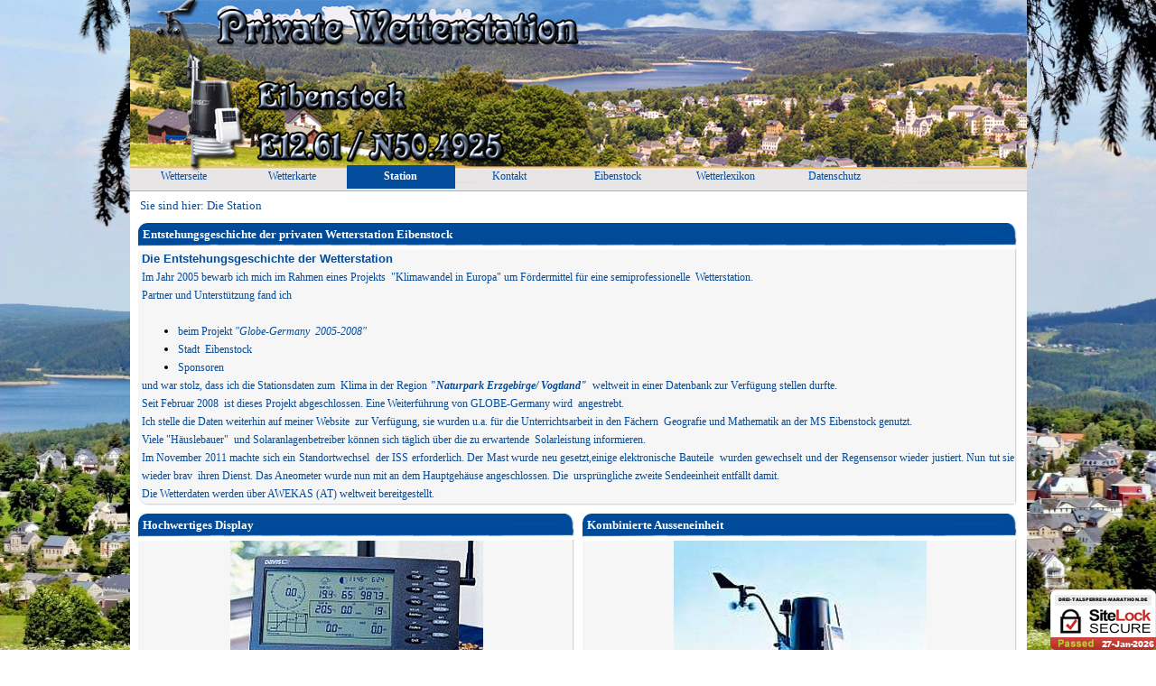

--- FILE ---
content_type: text/html
request_url: https://eibenstockwetter.de/station.html
body_size: 5592
content:
<!DOCTYPE html><!-- HTML5 -->
<html prefix="og: http://ogp.me/ns#" lang="de-DE" dir="ltr">
	<head>
		<title>Sie sind hier: Die Station - Das Wetter in Eibenstock</title>
		<meta charset="utf-8" />
		<!--[if IE]><meta http-equiv="ImageToolbar" content="False" /><![endif]-->
		<meta name="author" content="Gerhard Kraebs" />
		<meta name="generator" content="Incomedia WebSite X5 Pro 2025.1.3 - www.websitex5.com" />
		<meta property="og:locale" content="de" />
		<meta property="og:type" content="website" />
		<meta property="og:url" content="https://www.eibenstockwetter.de/station.html" />
		<meta property="og:title" content="Sie sind hier: Die Station" />
		<meta property="og:site_name" content="Das Wetter in Eibenstock" />
		<meta name="viewport" content="width=device-width, initial-scale=1" />
		
		<link rel="stylesheet" href="style/reset.css?2025-1-3-0" media="screen,print" />
		<link rel="stylesheet" href="style/print.css?2025-1-3-0" media="print" />
		<link rel="stylesheet" href="style/style.css?2025-1-3-0" media="screen,print" />
		<link rel="stylesheet" href="style/template.css?2025-1-3-0" media="screen" />
		<link rel="stylesheet" href="pcss/station.css?2025-1-3-0-638797131887796896" media="screen,print" />
		<script src="res/jquery.js?2025-1-3-0"></script>
		<script src="res/x5engine.js?2025-1-3-0" data-files-version="2025-1-3-0"></script>
		<script>
			window.onload = function(){ checkBrowserCompatibility('Der von Ihnen verwendete Browser unterstützt nicht die die Funktionen, die für die Anzeige dieser Website benötigt werden.','Der von Ihnen verwendete Browser unterstützt möglicherweise nicht die die Funktionen, die für die Anzeige dieser Website benötigt werden.','[1]Browser aktualisieren[/1] oder [2]Vorgang fortsetzen[/2].','http://outdatedbrowser.com/'); };
			x5engine.utils.currentPagePath = 'station.html';
		</script>
		<link rel="icon" href="favicon.png?2025-1-3-0-638797131887366900" type="image/png" />
	</head>
	<body>
		<div id="imPageExtContainer">
			<div id="imPageIntContainer">
				<a class="screen-reader-only-even-focused" href="#imGoToCont" title="Überspringen Sie das Hauptmenü">Direkt zum Seiteninhalt</a>
				<div id="imHeaderBg"></div>
				<div id="imPage">
					<header id="imHeader">
						<h1 class="imHidden">Sie sind hier: Die Station - Das Wetter in Eibenstock</h1>
						<div id="imHeaderObjects"><div id="imHeader_imMenuObject_01_wrapper" class="template-object-wrapper"><!-- UNSEARCHABLE --><a id="imHeader_imMenuObject_01_skip_menu" href="#imHeader_imMenuObject_01_after_menu" class="screen-reader-only-even-focused">Menü überspringen</a><div id="imHeader_imMenuObject_01"><nav id="imHeader_imMenuObject_01_container"><button type="button" class="clear-button-style hamburger-button hamburger-component" aria-label="Menü anzeigen"><div><div><div class="hamburger-bar"></div><div class="hamburger-bar"></div><div class="hamburger-bar"></div></div></div></button><div class="hamburger-menu-background-container hamburger-component">
	<div class="hamburger-menu-background menu-mobile menu-mobile-animated hidden">
		<button type="button" class="clear-button-style hamburger-menu-close-button" aria-label="Schließen"><span aria-hidden="true">&times;</span></button>
	</div>
</div>
<ul class="menu-mobile-animated hidden">
	<li class="imMnMnFirst imPage" data-link-paths=",/index.html,/">
<div class="label-wrapper">
<div class="label-inner-wrapper">
		<a class="label" href="index.html">
Wetterseite		</a>
</div>
</div>
	</li><li class="imMnMnMiddle imPage" data-link-paths=",/wetterkarte.html">
<div class="label-wrapper">
<div class="label-inner-wrapper">
		<a class="label" href="wetterkarte.html">
Wetterkarte		</a>
</div>
</div>
	</li><li class="imMnMnMiddle imPage" data-link-paths=",/station.html">
<div class="label-wrapper">
<div class="label-inner-wrapper">
		<a class="label" href="station.html">
Station		</a>
</div>
</div>
	</li><li class="imMnMnMiddle imPage" data-link-paths=",/kontakt.html">
<div class="label-wrapper">
<div class="label-inner-wrapper">
		<a class="label" href="kontakt.html">
Kontakt		</a>
</div>
</div>
	</li><li class="imMnMnMiddle imPage" data-link-paths=",/eibenstock.html">
<div class="label-wrapper">
<div class="label-inner-wrapper">
		<a class="label" href="eibenstock.html">
Eibenstock		</a>
</div>
</div>
	</li><li class="imMnMnMiddle imLevel" data-link-hash="-2017588122"><div class="label-wrapper"><div class="label-inner-wrapper"><a href="http://www.wetterdienst.de/Service/Lexikon/" class="label">Wetterlexikon</a></div></div></li><li class="imMnMnLast imPage" data-link-paths=",/datenschutz.html">
<div class="label-wrapper">
<div class="label-inner-wrapper">
		<a class="label" href="datenschutz.html">
Datenschutz		</a>
</div>
</div>
	</li></ul></nav></div><a id="imHeader_imMenuObject_01_after_menu" class="screen-reader-only-even-focused"></a><!-- UNSEARCHABLE END --><script>
var imHeader_imMenuObject_01_settings = {
	'menuId': 'imHeader_imMenuObject_01',
	'responsiveMenuEffect': 'slide',
	'responsiveMenuLevelOpenEvent': 'mouseover',
	'animationDuration': 1000,
}
x5engine.boot.push(function(){x5engine.initMenu(imHeader_imMenuObject_01_settings)});
$(function () {
    $('#imHeader_imMenuObject_01_container ul li').not('.imMnMnSeparator').each(function () {
        $(this).on('mouseenter', function (evt) {
            if (!evt.originalEvent) {
                evt.stopImmediatePropagation();
                evt.preventDefault();
                return;
            }
        });
    });
});
$(function () {$('#imHeader_imMenuObject_01_container ul li').not('.imMnMnSeparator').each(function () {    var $this = $(this), timeout = 0;    $this.on('mouseenter', function () {        if($(this).parents('#imHeader_imMenuObject_01_container-menu-opened').length > 0) return;         clearTimeout(timeout);        setTimeout(function () { $this.children('ul, .multiple-column').stop(false, false).fadeIn(); }, 250);    }).on('mouseleave', function () {        if($(this).parents('#imHeader_imMenuObject_01_container-menu-opened').length > 0) return;         timeout = setTimeout(function () { $this.children('ul, .multiple-column').stop(false, false).fadeOut(); }, 250);    });});});

</script>
</div><div id="imHeader_imObjectImage_02_wrapper" class="template-object-wrapper"><div id="imHeader_imObjectImage_02"><div id="imHeader_imObjectImage_02_container"><img src="images/head01.jpg"  width="716" height="153" />
</div></div></div></div>
					</header>
					<div id="imStickyBarContainer">
						<div id="imStickyBarGraphics"></div>
						<div id="imStickyBar">
							<div id="imStickyBarObjects"></div>
						</div>
					</div>
					<div id="imSideBar">
						<div id="imSideBarObjects"></div>
					</div>
					<div id="imContentGraphics"></div>
					<main id="imContent">
						<a id="imGoToCont"></a>
						<header>
							<h2 id="imPgTitle">Sie sind hier: Die Station</h2>
						</header>
						<div id="imPageRow_1" class="imPageRow">
						
						</div>
						<div id="imCell_2" class=""> <div id="aktuell"></div><div id="imCellStyleGraphics_2" ><div style="position: relative; height: 100%;"><div id="imCellStyleGraphicsC_2"></div><div id="imCellStyleGraphicsT_2"></div><div id="imCellStyleGraphicsTL_2"></div><div id="imCellStyleGraphicsTR_2"></div><div id="imCellStyleGraphicsL_2"></div><div id="imCellStyleGraphicsR_2"></div><div id="imCellStyleGraphicsB_2"></div><div id="imCellStyleGraphicsBL_2"></div><div id="imCellStyleGraphicsBR_2"></div></div></div><div id="imCellStyleBorders_2"></div><div id="imCellStyleTitle_2">Entstehungsgeschichte der privaten Wetterstation Eibenstock</div><div id="imTextObject_9_02">
							<div data-index="0"  class="text-tab-content grid-prop current-tab "  id="imTextObject_9_02_tab0" style="opacity: 1; " role="tabpanel" tabindex="0">
								<div class="text-inner">
									<span class="fs10lh1-5 cf1 ff1"><span class="xr_tj Normal_text_b imTAJustify"><b>Die Entstehungsgeschichte der Wetterstation</b></span><span class="imTAJustify"></span></span><div class="imTALeft"><div><span class="fs9lh1-5 cf1">Im Jahr 2005 bewarb ich mich im Rahmen eines Projekts &nbsp;"Klimawandel in Europa" um Fördermittel für eine semiprofessionelle &nbsp;Wetterstation.<br>Partner und Unterstützung fand ich &nbsp;</span></div><div align="justify"> <ul> &nbsp;<li><span class="fs9lh1-5 cf1">beim Projekt <em>"Globe-Germany &nbsp;2005-2008"</em> &nbsp;</span></li><li><span class="fs9lh1-5 cf1">Stadt &nbsp;Eibenstock &nbsp;</span></li><li><span class="fs9lh1-5 cf1">Sponsoren &nbsp;</span></li></ul><span class="fs9lh1-5 cf1">und war stolz, dass ich die Stationsdaten zum &nbsp;Klima in der Region <em><strong>"Naturpark Erzgebirge/ Vogtland"</strong></em> &nbsp;weltweit in einer Datenbank zur Verfügung stellen durfte. <br>Seit Februar 2008 &nbsp;ist dieses Projekt abgeschlossen. Eine Weiterführung von GLOBE-Germany wird &nbsp;angestrebt.</span></div><div> </div><div align="justify"><span class="fs9lh1-5 cf1">Ich stelle die Daten weiterhin auf meiner Website &nbsp;zur Verfügung, sie wurden u.a. für die Unterrichtsarbeit in den Fächern &nbsp;Geografie und Mathematik an der MS Eibenstock genutzt.<br>Viele "Häuslebauer" &nbsp;und Solaranlagenbetreiber können sich täglich über die zu erwartende &nbsp;Solarleistung informieren.<br>Im November 2011 machte sich ein Standortwechsel &nbsp;der ISS erforderlich. Der Mast wurde neu gesetzt,einige elektronische Bauteile &nbsp;wurden gewechselt und der Regensensor wieder justiert. Nun tut sie wieder brav &nbsp;ihren Dienst. Das Aneometer wurde nun mit an dem Hauptgehäuse angeschlossen. Die &nbsp;ursprüngliche zweite Sendeeinheit entfällt damit. </span></div><div align="justify"><span class="fs9lh1-5 cf1">Die Wetterdaten werden über AWEKAS (AT) weltweit bereitgestellt.</span></div></div>
								</div>
							</div>
						
						</div>
						</div><div id="imPageRow_2" class="imPageRow">
						
						</div>
						<div id="imCell_4" class=""> <div id="imCellStyleGraphics_4" ><div style="position: relative; height: 100%;"><div id="imCellStyleGraphicsC_4"></div><div id="imCellStyleGraphicsT_4"></div><div id="imCellStyleGraphicsTL_4"></div><div id="imCellStyleGraphicsTR_4"></div><div id="imCellStyleGraphicsL_4"></div><div id="imCellStyleGraphicsR_4"></div><div id="imCellStyleGraphicsB_4"></div><div id="imCellStyleGraphicsBL_4"></div><div id="imCellStyleGraphicsBR_4"></div></div></div><div id="imCellStyleBorders_4"></div><div id="imCellStyleTitle_4">Kombinierte Ausseneinheit </div><div id="imTextObject_9_04">
							<div data-index="0"  class="text-tab-content grid-prop current-tab "  id="imTextObject_9_04_tab0" style="opacity: 1; " role="tabpanel" tabindex="0">
								<div class="text-inner">
									<div class="imTACenter"><img class="image-0" src="images/station_mit_sensoren.jpg"  width="280" height="273" /><br></div><div class="imTACenter"><span class="fs9lh1-5 cf1">Temperatur und Luftfeuchtigkeit werden in einem geschützten, gut belüfteten Gehäuse gemessen. Der Kombi-Außensensor wird mit einer Solarstromzelle mit Akkupufferung versorgt. Die Daten werden über 868 MHz an die Basis der Wetterstation übertragen. Durch das sogenannte Frequenzsprung-Spreizverfahren (FHSS) ist eine störungsfreie Übertragung der Vantage Pro 2 gewährleistet. Dabei beträgt die Reichweite 300 Meter.</span><br></div>
								</div>
							</div>
						
						</div>
						</div><div id="imCell_3" class=""> <div id="imCellStyleGraphics_3" ><div style="position: relative; height: 100%;"><div id="imCellStyleGraphicsC_3"></div><div id="imCellStyleGraphicsT_3"></div><div id="imCellStyleGraphicsTL_3"></div><div id="imCellStyleGraphicsTR_3"></div><div id="imCellStyleGraphicsL_3"></div><div id="imCellStyleGraphicsR_3"></div><div id="imCellStyleGraphicsB_3"></div><div id="imCellStyleGraphicsBL_3"></div><div id="imCellStyleGraphicsBR_3"></div></div></div><div id="imCellStyleBorders_3"></div><div id="imCellStyleTitle_3">Hochwertiges Display </div><div id="imTextObject_9_03">
							<div data-index="0"  class="text-tab-content grid-prop current-tab "  id="imTextObject_9_03_tab0" style="opacity: 1; " role="tabpanel" tabindex="0">
								<div class="text-inner">
									<div class="imTACenter"><img class="image-0" src="images/display01.jpg"  width="280" height="176" /></div><div class="imTACenter"><div class="imTAJustify"><span class="cf1">Mit dieser Basisstation können die Daten einer &nbsp;Außeneinheit der Vantage Pro 2 (ISS) oder von zusätzlichen Funkstationen (6332, &nbsp;6345, 6372, 6382) empfangen werden. Unsere Station enthält einen Datenlogger, &nbsp;der über die USB- Schnittstelle ständig mit dem Wetterserver verbunden ist. So &nbsp;können auch einmal bei Wartungsarbeiten am Server die Daten zeitversetzt wieder &nbsp;ausgelesen werden.<br>Das rechts im Bild dargestellte Kombi- Instrument misst &nbsp;über einen sehr großen Regenmessbehälter den Niederschlag und mit einem &nbsp;extrem &nbsp;genauen Windmesser die Windrichtung und -geschwindigkeit.</span></div></div>
								</div>
							</div>
						
						</div>
						</div><div id="imPageRow_3" class="imPageRow">
						
						</div>
						<div id="imCell_5" class=""> <div id="imCellStyleGraphics_5" ><div style="position: relative; height: 100%;"><div id="imCellStyleGraphicsC_5"></div><div id="imCellStyleGraphicsT_5"></div><div id="imCellStyleGraphicsTL_5"></div><div id="imCellStyleGraphicsTR_5"></div><div id="imCellStyleGraphicsL_5"></div><div id="imCellStyleGraphicsR_5"></div><div id="imCellStyleGraphicsB_5"></div><div id="imCellStyleGraphicsBL_5"></div><div id="imCellStyleGraphicsBR_5"></div></div></div><div id="imCellStyleBorders_5"></div><div id="imCellStyleTitle_5">Die Davis Vantage Pro 2 Plus Aktiv - eine semiprofessionelle Ausstattung</div><div id="imTextObject_9_05">
							<div data-index="0"  class="text-tab-content grid-prop current-tab "  id="imTextObject_9_05_tab0" style="opacity: 1; " role="tabpanel" tabindex="0">
								<div class="text-inner">
									<div class="imTAJustify"><span class="fs9lh1-5 cf1">Die <strong>Davis Vantage Pro 2 Plus Aktiv</strong> &nbsp;verfügt als zusätzliche Ausstattung über UV-Index und UV-Dosis, &nbsp;Sonneneinstrahlungsintensität </span><img class="image-1 fright" src="images/uv-sensor.jpg"  width="177" height="177" /></div><div class="imTAJustify"><span class="fs9lh1-5 cf1">und Evapotranspiration und </span><span class="fs9lh1-5 cf1">den 24 Stunden &nbsp;</span><strong class="fs9lh1-5 cf1">aktiv belüfteten</strong><span class="fs9lh1-5 cf1"> Bestrahlungsschutzschild. Die </span><em class="fs9lh1-5 cf1"><strong>UV- und &nbsp;Sonneneinstrahlungssensoren</strong></em><span class="fs9lh1-5 cf1"> ---&gt; </span></div><div class="imTAJustify"><span class="fs9lh1-5 cf1">werden mit einer speziellen &nbsp;Halterung an der Außeneinheit integriert. Dies macht sie zu einer umfangreichen &nbsp;Messstation, insbesondere für Solaranlagenbesitzer, Betreiber gewerblicher &nbsp;Landwirtschaft und Gewerbetreibende, die Daten über die Sonnenaktivität &nbsp;benötigen oder in unserem Fall zur Übermittlung der Klimadaten. Durch ein &nbsp;zweites Solarpaneel mit Akkupufferung wird ein Ventilator mit Strom versorgt, &nbsp;der Luft durch das Wetterschutzgehäuse bläst. Dadurch erhalten wir hochgenaue &nbsp;Temperatur- und Luftfeuchtedaten. Es kommt zu keinen Temperatur oder &nbsp;Feuchtestauungen im Schutzgehäuse. Veränderungen werden schneller erfasst. </span></div>
									<div style="height: 0; clear: both;"></div>
								</div>
							</div>
						
						</div>
						</div>
					</main>
					<div id="imFooterBg"></div>
					<footer id="imFooter">
						<div id="imFooterObjects"><div id="imFooter_imHTMLObject_01_wrapper" class="template-object-wrapper"><div id="imFooter_imHTMLObject_01" class="imHTMLObject" style="text-align: center; height: 350px; width: 100%; overflow: hidden;"><div id="sitelock_shield_logo" class="fixed_btm" style="bottom:0;position:fixed;_position:absolute;right:0;"> <a href="https://www.sitelock.com/verify.php?site=drei-talsperren-marathon.de" onclick="window.open('https://www.sitelock.com/verify.php?site=drei-talsperren-marathon.de','SiteLock','width=600,height=600,left=160,top=170');return false;"><img alt="malware removal and website security" title="SiteLock" src="//shield.sitelock.com/shield/drei-talsperren-marathon.de" /></a></div></div></div></div>
					</footer>
				</div>
				<span class="screen-reader-only-even-focused"><a href="#imGoToCont" title="Lesen Sie den Inhalt der Seite noch einmal durch">Zurück zum Seiteninhalt</a></span>
			</div>
		</div>
		
		<noscript class="imNoScript"><div class="alert alert-red">Um diese Website nutzen zu können, aktivieren Sie bitte JavaScript.</div></noscript>
	</body>
</html>


--- FILE ---
content_type: text/css
request_url: https://eibenstockwetter.de/pcss/station.css?2025-1-3-0-638797131887796896
body_size: 104457
content:
#imPage { display: grid; grid-template-columns: minmax(0, 1fr) 993px minmax(0, 1fr); grid-template-rows: 212px auto 57px; }
#imHeader { display: block; grid-column: 2 / 3; grid-row: 1 / 2; }
#imFooter { display: block; grid-column: 2 / 3; grid-row: 3 / 4; }
#imSideBar { display: none; }
#imContent { display: block; grid-column: 1 / 4; grid-row: 2 / 3; }
#imContentGraphics { display: block; grid-column: 2 / 3; grid-row: 2 / 3; }
@media (max-width: 992.9px) and (min-width: 720.0px) {
	#imPage { display: grid; grid-template-columns: minmax(0, 1fr) 720px minmax(0, 1fr); grid-template-rows: 108px auto 57px; }
	#imHeader { display: block; grid-column: 2 / 3; grid-row: 1 / 2; }
	#imFooter { display: block; grid-column: 2 / 3; grid-row: 3 / 4; }
	#imSideBar { display: none; }
	#imContent { display: block; grid-column: 1 / 4; grid-row: 2 / 3; }
	#imContentGraphics { display: block; grid-column: 2 / 3; grid-row: 2 / 3; }
	
}
@media (max-width: 719.9px) and (min-width: 480.0px) {
	#imPage { display: grid; grid-template-columns: minmax(0, 1fr) 480px minmax(0, 1fr); grid-template-rows: 108px auto 57px; }
	#imHeader { display: block; grid-column: 2 / 3; grid-row: 1 / 2; }
	#imFooter { display: block; grid-column: 2 / 3; grid-row: 3 / 4; }
	#imSideBar { display: none; }
	#imContent { display: block; grid-column: 1 / 4; grid-row: 2 / 3; }
	#imContentGraphics { display: block; grid-column: 2 / 3; grid-row: 2 / 3; }
	
}
@media (max-width: 479.9px)  {
	#imPage { display: grid; grid-template-columns: 0 minmax(0, 1fr) 0; grid-template-rows: 108px auto 57px; }
	#imHeader { display: block; grid-column: 2 / 3; grid-row: 1 / 2; }
	#imFooter { display: block; grid-column: 2 / 3; grid-row: 3 / 4; }
	#imSideBar { display: none; }
	#imContent { display: block; grid-column: 1 / 4; grid-row: 2 / 3; }
	#imContentGraphics { display: block; grid-column: 2 / 3; grid-row: 2 / 3; }
	
}
#imContent { display: grid; grid-template-columns: minmax(0, 1fr) 41px 41px 41px 41px 41px 41px 41px 41px 41px 41px 41px 41px 40.833px 40.833px 40.833px 40.833px 40.833px 40.833px 40.833px 40.833px 40.833px 40.833px 40.833px 40.833px minmax(0, 1fr); grid-template-rows: auto auto auto auto; }
#imContent > header { display: block; grid-column: 2 / 26; grid-row: 1 / 2; }
#imGoToCont { display: block; grid-column: 2 / 3; grid-row: 1 / 2; }
#imCell_2 { display: grid; grid-column: 2 / 26; grid-row: 2 / 3; }
#imCell_3 { display: grid; grid-column: 2 / 14; grid-row: 3 / 4; }
#imCell_4 { display: grid; grid-column: 14 / 26; grid-row: 3 / 4; }
#imCell_5 { display: grid; grid-column: 2 / 26; grid-row: 4 / 5; }
#imPageRow_1 { display: block; grid-column: 2 / 26; grid-row: 2 / 3; }
#imPageRow_2 { display: block; grid-column: 2 / 26; grid-row: 3 / 4; }
#imPageRow_3 { display: block; grid-column: 2 / 26; grid-row: 4 / 5; }
@media (max-width: 992.9px) and (min-width: 720.0px) {
	#imContent { display: grid; grid-template-columns: minmax(0, 1fr) 29.5px 29.5px 29.5px 29.5px 29.5px 29.5px 29.5px 29.5px 29.5px 29.5px 29.5px 29.5px 29.333px 29.333px 29.333px 29.333px 29.333px 29.333px 29.333px 29.333px 29.333px 29.333px 29.333px 29.333px minmax(0, 1fr); grid-template-rows: auto auto auto auto; }
	#imContent > header { display: block; grid-column: 2 / 26; grid-row: 1 / 2; }
	#imGoToCont { display: block; grid-column: 2 / 3; grid-row: 1 / 2; }
	#imCell_2 { display: grid; grid-column: 2 / 26; grid-row: 2 / 3; }
	#imCell_3 { display: grid; grid-column: 2 / 14; grid-row: 3 / 4; }
	#imCell_4 { display: grid; grid-column: 14 / 26; grid-row: 3 / 4; }
	#imCell_5 { display: grid; grid-column: 2 / 26; grid-row: 4 / 5; }
	#imPageRow_1 { display: block; grid-column: 2 / 26; grid-row: 2 / 3; }
	#imPageRow_2 { display: block; grid-column: 2 / 26; grid-row: 3 / 4; }
	#imPageRow_3 { display: block; grid-column: 2 / 26; grid-row: 4 / 5; }
	
}
@media (max-width: 719.9px) and (min-width: 480.0px) {
	#imContent { display: grid; grid-template-columns: minmax(0, 1fr) 19.5px 19.5px 19.5px 19.5px 19.5px 19.5px 19.5px 19.5px 19.5px 19.5px 19.5px 19.5px 19.417px 19.417px 19.417px 19.417px 19.417px 19.417px 19.417px 19.417px 19.417px 19.417px 19.417px 19.417px minmax(0, 1fr); grid-template-rows: auto auto auto auto; }
	#imContent > header { display: block; grid-column: 2 / 26; grid-row: 1 / 2; }
	#imGoToCont { display: block; grid-column: 2 / 3; grid-row: 1 / 2; }
	#imCell_2 { display: grid; grid-column: 2 / 26; grid-row: 2 / 3; }
	#imCell_3 { display: grid; grid-column: 2 / 14; grid-row: 3 / 4; }
	#imCell_4 { display: grid; grid-column: 14 / 26; grid-row: 3 / 4; }
	#imCell_5 { display: grid; grid-column: 2 / 26; grid-row: 4 / 5; }
	#imPageRow_1 { display: block; grid-column: 2 / 26; grid-row: 2 / 3; }
	#imPageRow_2 { display: block; grid-column: 2 / 26; grid-row: 3 / 4; }
	#imPageRow_3 { display: block; grid-column: 2 / 26; grid-row: 4 / 5; }
	
}
@media (max-width: 479.9px)  {
	#imContent { display: grid; grid-template-columns: 0 minmax(0, 1fr) minmax(0, 1fr) minmax(0, 1fr) minmax(0, 1fr) minmax(0, 1fr) minmax(0, 1fr) minmax(0, 1fr) minmax(0, 1fr) minmax(0, 1fr) minmax(0, 1fr) minmax(0, 1fr) minmax(0, 1fr) minmax(0, 1fr) minmax(0, 1fr) minmax(0, 1fr) minmax(0, 1fr) minmax(0, 1fr) minmax(0, 1fr) minmax(0, 1fr) minmax(0, 1fr) minmax(0, 1fr) minmax(0, 1fr) minmax(0, 1fr) minmax(0, 1fr) 0; grid-template-rows: auto auto auto auto auto; }
	#imContent > header { display: block; grid-column: 2 / 26; grid-row: 1 / 2; }
	#imGoToCont { display: block; grid-column: 2 / 3; grid-row: 1 / 2; }
	#imCell_2 { display: grid; grid-column: 2 / 26; grid-row: 2 / 3; }
	#imCell_4 { display: grid; grid-column: 2 / 26; grid-row: 3 / 4; }
	#imCell_3 { display: grid; grid-column: 2 / 26; grid-row: 4 / 5; }
	#imCell_5 { display: grid; grid-column: 2 / 26; grid-row: 5 / 6; }
	#imPageRow_1 { display: block; grid-column: 2 / 26; grid-row: 2 / 3; }
	#imPageRow_2 { display: block; grid-column: 2 / 26; grid-row: 3 / 5; }
	#imPageRow_3 { display: block; grid-column: 2 / 26; grid-row: 5 / 6; }
	
}
h2#imPgTitle { position: relative; float: left; }
#imHeader_imCell_1 { grid-template-columns: 100%; position: relative; box-sizing: border-box; }
#imHeader_imMenuObject_01 { position: relative; max-width: 100%; box-sizing: border-box; z-index: 103; }
#imHeader_imCellStyleGraphics_1 { grid-row: 1 / -1; grid-column: 1 / -1; background-color: transparent; }
#imHeader_imCellStyleBorders_1 { grid-row: 1 / -1; grid-column: 1 / -1; z-index: 102; }

.label-wrapper .menu-item-icon {
max-height: 100%; position: absolute; top: 0; bottom: 0; left: 3px; margin: auto; z-index: 0; 
}
.im-menu-opened #imStickyBarContainer, .im-menu-opened #imPageToTop { visibility: hidden !important; }
#imHeader_imCell_2 { grid-template-columns: 100%; position: relative; box-sizing: border-box; }
#imHeader_imObjectImage_02 { position: relative; max-width: 100%; box-sizing: border-box; z-index: 3; }
#imHeader_imCellStyleGraphics_2 { grid-row: 1 / -1; grid-column: 1 / -1; background-color: transparent; }
#imHeader_imCellStyleBorders_2 { grid-row: 1 / -1; grid-column: 1 / -1; z-index: 2; }

#imHeader_imObjectImage_02 { vertical-align: top; margin: 0 auto; }
#imHeader_imObjectImage_02 #imHeader_imObjectImage_02_container img { width: 100%; height: auto; vertical-align: top; }#imFooter_imCell_1 { grid-template-columns: 100%; position: relative; box-sizing: border-box; }
#imFooter_imHTMLObject_01 { position: relative; max-width: 100%; box-sizing: border-box; z-index: 3; }
#imFooter_imCellStyleGraphics_1 { grid-row: 1 / -1; grid-column: 1 / -1; background-color: transparent; }
#imFooter_imCellStyleBorders_1 { grid-row: 1 / -1; grid-column: 1 / -1; z-index: 2; }

.imPageRow { position: relative;  }
#imCell_2 { grid-template-columns: 100%; position: relative; box-sizing: border-box; }
#imTextObject_9_02 { position: relative; align-self: start; justify-self: center; max-width: 100%; box-sizing: border-box; z-index: 3; }
#imCellStyleTitle_2 { grid-row: row-title / span 1; grid-column: 1 / -1; padding: 5px 5px 5px 5px; text-align: left; font-family: Tahoma; font-size: 10pt; font-style: normal; font-weight: bold; color: rgba(255, 255, 255, 1); background-color: transparent; box-sizing: border-box; z-index: 4;}
#imCellStyleGraphics_2 { grid-row: 1 / -1; grid-column: 1 / -1; background-color: transparent; border-top-left-radius: 10px; border-top-right-radius: 10px; border-bottom-left-radius: 10px; border-bottom-right-radius: 10px; overflow: hidden; }
#imCellStyleGraphicsC_2 { position: absolute; top: 54px; bottom: 54px; left: 80px; right: 80px; background: transparent url('../images/31_dtm_blau.png') repeat center center;}
#imCellStyleGraphicsB_2 { position: absolute; bottom: 0; left: 80px; right: 80px; height: 54px; background: transparent url('../images/31_dtm_blau_b.png') repeat-x center bottom;}
#imCellStyleGraphicsBL_2 { position: absolute; bottom: 0; left: 0; width: 80px; height: 54px; background: transparent url('../images/31_dtm_blau_bl.png') repeat left bottom;}
#imCellStyleGraphicsBR_2 { position: absolute; bottom: 0; right: 0; width: 80px; height: 54px; background: transparent url('../images/31_dtm_blau_br.png') repeat right bottom;}
#imCellStyleGraphicsL_2 { position: absolute; top: 54px; bottom: 54px; left: 0; width: 80px; background: transparent url('../images/31_dtm_blau_l.png') repeat-y left center;}
#imCellStyleGraphicsR_2 { position: absolute; top: 54px; bottom: 54px; right: 0; width: 80px; background: transparent url('../images/31_dtm_blau_r.png') repeat-y right center;}
#imCellStyleGraphicsT_2 { position: absolute; top: 0; left: 80px; right: 80px; height: 54px; background: transparent url('../images/31_dtm_blau_t.png') repeat-x center top;}
#imCellStyleGraphicsTL_2 { position: absolute; top: 0; left: 0; width: 80px; height: 54px; background: transparent url('../images/31_dtm_blau_tl.png') repeat left top;}
#imCellStyleGraphicsTR_2 { position: absolute; top: 0; right: 0; width: 80px; height: 54px; background: transparent url('../images/31_dtm_blau_tr.png') repeat right top;}
#imCellStyleBorders_2 { grid-row: 1 / -1; grid-column: 1 / -1; z-index: 2; }

[id="aktuell"] { position: absolute; top: 4px;}
#imTextObject_9_02 { width: 100%; }
#imTextObject_9_02 { font-style: normal; font-weight: normal; line-height: 20px; }
#imTextObject_9_02_tab0 div { line-height: 20px; }
#imTextObject_9_02_tab0 .imHeading1 { line-height: 20px; }
#imTextObject_9_02_tab0 .imHeading2 { line-height: 20px; }
#imTextObject_9_02_tab0 .imHeading3 { line-height: 20px; }
#imTextObject_9_02_tab0 .imHeading4 { line-height: 20px; }
#imTextObject_9_02_tab0 .imHeading5 { line-height: 20px; }
#imTextObject_9_02_tab0 .imHeading6 { line-height: 20px; }
#imTextObject_9_02_tab0 ul { list-style: disc; margin: 0; padding: 0; overflow: hidden; }
#imTextObject_9_02_tab0 ul ul { list-style: square; padding: 0 0 0 20px; }
#imTextObject_9_02_tab0 ul ul ul { list-style: circle; }
#imTextObject_9_02_tab0 ul li { margin: 0 0 0 40px; padding: 0px; }
#imTextObject_9_02_tab0 ol { list-style: decimal; margin: 0; padding: 0; }
#imTextObject_9_02_tab0 ol ol { list-style: lower-alpha; padding: 0 0 0 20px; }
#imTextObject_9_02_tab0 ol li { margin: 0 0 0 40px; padding: 0px; }
#imTextObject_9_02_tab0 blockquote { margin: 0 0 0 15px; padding: 0; border: none; }
#imTextObject_9_02_tab0 table { border: none; padding: 0; border-collapse: collapse; }
#imTextObject_9_02_tab0 table td { border: 1px solid black; word-wrap: break-word; padding: 4px 3px 4px 3px; margin: 0; vertical-align: middle; }
#imTextObject_9_02_tab0 p { margin: 0; padding: 0; }
#imTextObject_9_02_tab0 .inline-block { display: inline-block; }
#imTextObject_9_02_tab0 sup { vertical-align: super; font-size: smaller; }
#imTextObject_9_02_tab0 sub { vertical-align: sub; font-size: smaller; }
#imTextObject_9_02_tab0 img { border: none; margin: 0; vertical-align: text-bottom;}
#imTextObject_9_02_tab0 .fleft { float: left; vertical-align: baseline;}
#imTextObject_9_02_tab0 .fright { float: right; vertical-align: baseline;}
#imTextObject_9_02_tab0 img.fleft { margin-right: 15px; }
#imTextObject_9_02_tab0 img.fright { margin-left: 15px; }
#imTextObject_9_02_tab0 .imTALeft { text-align: left; }
#imTextObject_9_02_tab0 .imTARight { text-align: right; }
#imTextObject_9_02_tab0 .imTACenter { text-align: center; }
#imTextObject_9_02_tab0 .imTAJustify { text-align: justify; }
#imTextObject_9_02_tab0 .imUl { text-decoration: underline; }
#imTextObject_9_02_tab0 .imStrike { text-decoration: line-through; }
#imTextObject_9_02_tab0 .imUlStrike { text-decoration: underline line-through; }
#imTextObject_9_02_tab0 .imVt { vertical-align: top; }
#imTextObject_9_02_tab0 .imVc { vertical-align: middle; }
#imTextObject_9_02_tab0 .imVb { vertical-align: bottom; }
#imTextObject_9_02_tab0 hr { border-width: 1px 0 0 0; border-style: solid; }
#imTextObject_9_02_tab0 .fs10lh1-5 { vertical-align: baseline; font-size: 10pt; line-height: 20px; }
#imTextObject_9_02_tab0 .cf1 { color: rgb(4, 76, 156); }
#imTextObject_9_02_tab0 .ff1 { font-family: 'Arial'; }
#imTextObject_9_02_tab0 .fs9lh1-5 { vertical-align: baseline; font-size: 9pt; line-height: 18px; }
#imTextObject_9_02 .text-container {width: 100%;}#imTextObject_9_02 .text-container {margin: 0 auto; position: relative;overflow: hidden; display: grid; grid-template-rows: 1fr; grid-template-columns: 1fr; background-color: rgba(255, 255, 255, 1); border-style: solid;border-color: rgba(169, 169, 169, 1); }
#imTextObject_9_02 .text-container .grid-prop.current-tab {z-index: 1; opacity: 1;  }
#imTextObject_9_02 .text-container .grid-prop {grid-area: 1 / 1 / 2 / 2; opacity: 0; box-sizing: border-box; position: relative;  }
#imTextObject_9_02 .text-container .text-tab-content.detach {position: absolute; top: 0; left: 0; width: 100%; display: none; }
#imCell_4 { grid-template-columns: 100%; position: relative; box-sizing: border-box; }
#imTextObject_9_04 { position: relative; align-self: start; justify-self: center; max-width: 100%; box-sizing: border-box; z-index: 3; }
#imCellStyleTitle_4 { grid-row: row-title / span 1; grid-column: 1 / -1; padding: 5px 5px 5px 5px; text-align: left; font-family: Tahoma; font-size: 10pt; font-style: normal; font-weight: bold; color: rgba(255, 255, 255, 1); background-color: transparent; box-sizing: border-box; z-index: 4;}
#imCellStyleGraphics_4 { grid-row: 1 / -1; grid-column: 1 / -1; background-color: transparent; border-top-left-radius: 10px; border-top-right-radius: 10px; border-bottom-left-radius: 10px; border-bottom-right-radius: 10px; overflow: hidden; }
#imCellStyleGraphicsC_4 { position: absolute; top: 54px; bottom: 54px; left: 80px; right: 80px; background: transparent url('../images/31_dtm_blau.png') repeat center center;}
#imCellStyleGraphicsB_4 { position: absolute; bottom: 0; left: 80px; right: 80px; height: 54px; background: transparent url('../images/31_dtm_blau_b.png') repeat-x center bottom;}
#imCellStyleGraphicsBL_4 { position: absolute; bottom: 0; left: 0; width: 80px; height: 54px; background: transparent url('../images/31_dtm_blau_bl.png') repeat left bottom;}
#imCellStyleGraphicsBR_4 { position: absolute; bottom: 0; right: 0; width: 80px; height: 54px; background: transparent url('../images/31_dtm_blau_br.png') repeat right bottom;}
#imCellStyleGraphicsL_4 { position: absolute; top: 54px; bottom: 54px; left: 0; width: 80px; background: transparent url('../images/31_dtm_blau_l.png') repeat-y left center;}
#imCellStyleGraphicsR_4 { position: absolute; top: 54px; bottom: 54px; right: 0; width: 80px; background: transparent url('../images/31_dtm_blau_r.png') repeat-y right center;}
#imCellStyleGraphicsT_4 { position: absolute; top: 0; left: 80px; right: 80px; height: 54px; background: transparent url('../images/31_dtm_blau_t.png') repeat-x center top;}
#imCellStyleGraphicsTL_4 { position: absolute; top: 0; left: 0; width: 80px; height: 54px; background: transparent url('../images/31_dtm_blau_tl.png') repeat left top;}
#imCellStyleGraphicsTR_4 { position: absolute; top: 0; right: 0; width: 80px; height: 54px; background: transparent url('../images/31_dtm_blau_tr.png') repeat right top;}
#imCellStyleBorders_4 { grid-row: 1 / -1; grid-column: 1 / -1; z-index: 2; }

#imTextObject_9_04 { width: 100%; }
#imTextObject_9_04 { font-style: normal; font-weight: normal; line-height: 20px; }
#imTextObject_9_04_tab0 div { line-height: 20px; }
#imTextObject_9_04_tab0 .imHeading1 { line-height: 20px; }
#imTextObject_9_04_tab0 .imHeading2 { line-height: 20px; }
#imTextObject_9_04_tab0 .imHeading3 { line-height: 20px; }
#imTextObject_9_04_tab0 .imHeading4 { line-height: 20px; }
#imTextObject_9_04_tab0 .imHeading5 { line-height: 20px; }
#imTextObject_9_04_tab0 .imHeading6 { line-height: 20px; }
#imTextObject_9_04_tab0 ul { list-style: disc; margin: 0; padding: 0; overflow: hidden; }
#imTextObject_9_04_tab0 ul ul { list-style: square; padding: 0 0 0 20px; }
#imTextObject_9_04_tab0 ul ul ul { list-style: circle; }
#imTextObject_9_04_tab0 ul li { margin: 0 0 0 40px; padding: 0px; }
#imTextObject_9_04_tab0 ol { list-style: decimal; margin: 0; padding: 0; }
#imTextObject_9_04_tab0 ol ol { list-style: lower-alpha; padding: 0 0 0 20px; }
#imTextObject_9_04_tab0 ol li { margin: 0 0 0 40px; padding: 0px; }
#imTextObject_9_04_tab0 blockquote { margin: 0 0 0 15px; padding: 0; border: none; }
#imTextObject_9_04_tab0 table { border: none; padding: 0; border-collapse: collapse; }
#imTextObject_9_04_tab0 table td { border: 1px solid black; word-wrap: break-word; padding: 4px 3px 4px 3px; margin: 0; vertical-align: middle; }
#imTextObject_9_04_tab0 p { margin: 0; padding: 0; }
#imTextObject_9_04_tab0 .inline-block { display: inline-block; }
#imTextObject_9_04_tab0 sup { vertical-align: super; font-size: smaller; }
#imTextObject_9_04_tab0 sub { vertical-align: sub; font-size: smaller; }
#imTextObject_9_04_tab0 img { border: none; margin: 0; vertical-align: text-bottom;}
#imTextObject_9_04_tab0 .fleft { float: left; vertical-align: baseline;}
#imTextObject_9_04_tab0 .fright { float: right; vertical-align: baseline;}
#imTextObject_9_04_tab0 img.fleft { margin-right: 15px; }
#imTextObject_9_04_tab0 img.fright { margin-left: 15px; }
#imTextObject_9_04_tab0 .imTALeft { text-align: left; }
#imTextObject_9_04_tab0 .imTARight { text-align: right; }
#imTextObject_9_04_tab0 .imTACenter { text-align: center; }
#imTextObject_9_04_tab0 .imTAJustify { text-align: justify; }
#imTextObject_9_04_tab0 .imUl { text-decoration: underline; }
#imTextObject_9_04_tab0 .imStrike { text-decoration: line-through; }
#imTextObject_9_04_tab0 .imUlStrike { text-decoration: underline line-through; }
#imTextObject_9_04_tab0 .imVt { vertical-align: top; }
#imTextObject_9_04_tab0 .imVc { vertical-align: middle; }
#imTextObject_9_04_tab0 .imVb { vertical-align: bottom; }
#imTextObject_9_04_tab0 hr { border-width: 1px 0 0 0; border-style: solid; }
#imTextObject_9_04_tab0 .fs9lh1-5 { vertical-align: baseline; font-size: 9pt; line-height: 18px; }
#imTextObject_9_04_tab0 .cf1 { color: rgb(4, 76, 156); }
#imTextObject_9_04 .text-container {width: 100%;}#imTextObject_9_04 .text-container {margin: 0 auto; position: relative;overflow: hidden; display: grid; grid-template-rows: 1fr; grid-template-columns: 1fr; background-color: rgba(255, 255, 255, 1); border-style: solid;border-color: rgba(169, 169, 169, 1); }
#imTextObject_9_04 .text-container .grid-prop.current-tab {z-index: 1; opacity: 1;  }
#imTextObject_9_04 .text-container .grid-prop {grid-area: 1 / 1 / 2 / 2; opacity: 0; box-sizing: border-box; position: relative;  }
#imTextObject_9_04 .text-container .text-tab-content.detach {position: absolute; top: 0; left: 0; width: 100%; display: none; }
#imCell_3 { grid-template-columns: 100%; position: relative; box-sizing: border-box; }
#imTextObject_9_03 { position: relative; align-self: start; justify-self: center; max-width: 100%; box-sizing: border-box; z-index: 3; }
#imCellStyleTitle_3 { grid-row: row-title / span 1; grid-column: 1 / -1; padding: 5px 5px 5px 5px; text-align: left; font-family: Tahoma; font-size: 10pt; font-style: normal; font-weight: bold; color: rgba(255, 255, 255, 1); background-color: transparent; box-sizing: border-box; z-index: 4;}
#imCellStyleGraphics_3 { grid-row: 1 / -1; grid-column: 1 / -1; background-color: transparent; border-top-left-radius: 10px; border-top-right-radius: 10px; border-bottom-left-radius: 10px; border-bottom-right-radius: 10px; overflow: hidden; }
#imCellStyleGraphicsC_3 { position: absolute; top: 54px; bottom: 54px; left: 80px; right: 80px; background: transparent url('../images/31_dtm_blau.png') repeat center center;}
#imCellStyleGraphicsB_3 { position: absolute; bottom: 0; left: 80px; right: 80px; height: 54px; background: transparent url('../images/31_dtm_blau_b.png') repeat-x center bottom;}
#imCellStyleGraphicsBL_3 { position: absolute; bottom: 0; left: 0; width: 80px; height: 54px; background: transparent url('../images/31_dtm_blau_bl.png') repeat left bottom;}
#imCellStyleGraphicsBR_3 { position: absolute; bottom: 0; right: 0; width: 80px; height: 54px; background: transparent url('../images/31_dtm_blau_br.png') repeat right bottom;}
#imCellStyleGraphicsL_3 { position: absolute; top: 54px; bottom: 54px; left: 0; width: 80px; background: transparent url('../images/31_dtm_blau_l.png') repeat-y left center;}
#imCellStyleGraphicsR_3 { position: absolute; top: 54px; bottom: 54px; right: 0; width: 80px; background: transparent url('../images/31_dtm_blau_r.png') repeat-y right center;}
#imCellStyleGraphicsT_3 { position: absolute; top: 0; left: 80px; right: 80px; height: 54px; background: transparent url('../images/31_dtm_blau_t.png') repeat-x center top;}
#imCellStyleGraphicsTL_3 { position: absolute; top: 0; left: 0; width: 80px; height: 54px; background: transparent url('../images/31_dtm_blau_tl.png') repeat left top;}
#imCellStyleGraphicsTR_3 { position: absolute; top: 0; right: 0; width: 80px; height: 54px; background: transparent url('../images/31_dtm_blau_tr.png') repeat right top;}
#imCellStyleBorders_3 { grid-row: 1 / -1; grid-column: 1 / -1; z-index: 2; }

#imTextObject_9_03 { width: 100%; }
#imTextObject_9_03 { font-style: normal; font-weight: normal; line-height: 20px; }
#imTextObject_9_03_tab0 div { line-height: 20px; }
#imTextObject_9_03_tab0 .imHeading1 { line-height: 20px; }
#imTextObject_9_03_tab0 .imHeading2 { line-height: 20px; }
#imTextObject_9_03_tab0 .imHeading3 { line-height: 20px; }
#imTextObject_9_03_tab0 .imHeading4 { line-height: 20px; }
#imTextObject_9_03_tab0 .imHeading5 { line-height: 20px; }
#imTextObject_9_03_tab0 .imHeading6 { line-height: 20px; }
#imTextObject_9_03_tab0 ul { list-style: disc; margin: 0; padding: 0; overflow: hidden; }
#imTextObject_9_03_tab0 ul ul { list-style: square; padding: 0 0 0 20px; }
#imTextObject_9_03_tab0 ul ul ul { list-style: circle; }
#imTextObject_9_03_tab0 ul li { margin: 0 0 0 40px; padding: 0px; }
#imTextObject_9_03_tab0 ol { list-style: decimal; margin: 0; padding: 0; }
#imTextObject_9_03_tab0 ol ol { list-style: lower-alpha; padding: 0 0 0 20px; }
#imTextObject_9_03_tab0 ol li { margin: 0 0 0 40px; padding: 0px; }
#imTextObject_9_03_tab0 blockquote { margin: 0 0 0 15px; padding: 0; border: none; }
#imTextObject_9_03_tab0 table { border: none; padding: 0; border-collapse: collapse; }
#imTextObject_9_03_tab0 table td { border: 1px solid black; word-wrap: break-word; padding: 4px 3px 4px 3px; margin: 0; vertical-align: middle; }
#imTextObject_9_03_tab0 p { margin: 0; padding: 0; }
#imTextObject_9_03_tab0 .inline-block { display: inline-block; }
#imTextObject_9_03_tab0 sup { vertical-align: super; font-size: smaller; }
#imTextObject_9_03_tab0 sub { vertical-align: sub; font-size: smaller; }
#imTextObject_9_03_tab0 img { border: none; margin: 0; vertical-align: text-bottom;}
#imTextObject_9_03_tab0 .fleft { float: left; vertical-align: baseline;}
#imTextObject_9_03_tab0 .fright { float: right; vertical-align: baseline;}
#imTextObject_9_03_tab0 img.fleft { margin-right: 15px; }
#imTextObject_9_03_tab0 img.fright { margin-left: 15px; }
#imTextObject_9_03_tab0 .imTALeft { text-align: left; }
#imTextObject_9_03_tab0 .imTARight { text-align: right; }
#imTextObject_9_03_tab0 .imTACenter { text-align: center; }
#imTextObject_9_03_tab0 .imTAJustify { text-align: justify; }
#imTextObject_9_03_tab0 .imUl { text-decoration: underline; }
#imTextObject_9_03_tab0 .imStrike { text-decoration: line-through; }
#imTextObject_9_03_tab0 .imUlStrike { text-decoration: underline line-through; }
#imTextObject_9_03_tab0 .imVt { vertical-align: top; }
#imTextObject_9_03_tab0 .imVc { vertical-align: middle; }
#imTextObject_9_03_tab0 .imVb { vertical-align: bottom; }
#imTextObject_9_03_tab0 hr { border-width: 1px 0 0 0; border-style: solid; }
#imTextObject_9_03_tab0 .cf1 { color: rgb(4, 76, 156); }
#imTextObject_9_03 .text-container {width: 100%;}#imTextObject_9_03 .text-container {margin: 0 auto; position: relative;overflow: hidden; display: grid; grid-template-rows: 1fr; grid-template-columns: 1fr; background-color: rgba(255, 255, 255, 1); border-style: solid;border-color: rgba(169, 169, 169, 1); }
#imTextObject_9_03 .text-container .grid-prop.current-tab {z-index: 1; opacity: 1;  }
#imTextObject_9_03 .text-container .grid-prop {grid-area: 1 / 1 / 2 / 2; opacity: 0; box-sizing: border-box; position: relative;  }
#imTextObject_9_03 .text-container .text-tab-content.detach {position: absolute; top: 0; left: 0; width: 100%; display: none; }
#imCell_5 { grid-template-columns: 100%; position: relative; box-sizing: border-box; }
#imTextObject_9_05 { position: relative; align-self: start; justify-self: center; max-width: 100%; box-sizing: border-box; z-index: 3; }
#imCellStyleTitle_5 { grid-row: row-title / span 1; grid-column: 1 / -1; padding: 5px 5px 5px 5px; text-align: left; font-family: Tahoma; font-size: 10pt; font-style: normal; font-weight: bold; color: rgba(255, 255, 255, 1); background-color: transparent; box-sizing: border-box; z-index: 4;}
#imCellStyleGraphics_5 { grid-row: 1 / -1; grid-column: 1 / -1; background-color: transparent; border-top-left-radius: 10px; border-top-right-radius: 10px; border-bottom-left-radius: 10px; border-bottom-right-radius: 10px; overflow: hidden; }
#imCellStyleGraphicsC_5 { position: absolute; top: 54px; bottom: 54px; left: 80px; right: 80px; background: transparent url('../images/31_dtm_blau.png') repeat center center;}
#imCellStyleGraphicsB_5 { position: absolute; bottom: 0; left: 80px; right: 80px; height: 54px; background: transparent url('../images/31_dtm_blau_b.png') repeat-x center bottom;}
#imCellStyleGraphicsBL_5 { position: absolute; bottom: 0; left: 0; width: 80px; height: 54px; background: transparent url('../images/31_dtm_blau_bl.png') repeat left bottom;}
#imCellStyleGraphicsBR_5 { position: absolute; bottom: 0; right: 0; width: 80px; height: 54px; background: transparent url('../images/31_dtm_blau_br.png') repeat right bottom;}
#imCellStyleGraphicsL_5 { position: absolute; top: 54px; bottom: 54px; left: 0; width: 80px; background: transparent url('../images/31_dtm_blau_l.png') repeat-y left center;}
#imCellStyleGraphicsR_5 { position: absolute; top: 54px; bottom: 54px; right: 0; width: 80px; background: transparent url('../images/31_dtm_blau_r.png') repeat-y right center;}
#imCellStyleGraphicsT_5 { position: absolute; top: 0; left: 80px; right: 80px; height: 54px; background: transparent url('../images/31_dtm_blau_t.png') repeat-x center top;}
#imCellStyleGraphicsTL_5 { position: absolute; top: 0; left: 0; width: 80px; height: 54px; background: transparent url('../images/31_dtm_blau_tl.png') repeat left top;}
#imCellStyleGraphicsTR_5 { position: absolute; top: 0; right: 0; width: 80px; height: 54px; background: transparent url('../images/31_dtm_blau_tr.png') repeat right top;}
#imCellStyleBorders_5 { grid-row: 1 / -1; grid-column: 1 / -1; z-index: 2; }

#imTextObject_9_05 { width: 100%; }
#imTextObject_9_05 { font-style: normal; font-weight: normal; line-height: 20px; }
#imTextObject_9_05_tab0 div { line-height: 20px; }
#imTextObject_9_05_tab0 .imHeading1 { line-height: 20px; }
#imTextObject_9_05_tab0 .imHeading2 { line-height: 20px; }
#imTextObject_9_05_tab0 .imHeading3 { line-height: 20px; }
#imTextObject_9_05_tab0 .imHeading4 { line-height: 20px; }
#imTextObject_9_05_tab0 .imHeading5 { line-height: 20px; }
#imTextObject_9_05_tab0 .imHeading6 { line-height: 20px; }
#imTextObject_9_05_tab0 ul { list-style: disc; margin: 0; padding: 0; overflow: hidden; }
#imTextObject_9_05_tab0 ul ul { list-style: square; padding: 0 0 0 20px; }
#imTextObject_9_05_tab0 ul ul ul { list-style: circle; }
#imTextObject_9_05_tab0 ul li { margin: 0 0 0 40px; padding: 0px; }
#imTextObject_9_05_tab0 ol { list-style: decimal; margin: 0; padding: 0; }
#imTextObject_9_05_tab0 ol ol { list-style: lower-alpha; padding: 0 0 0 20px; }
#imTextObject_9_05_tab0 ol li { margin: 0 0 0 40px; padding: 0px; }
#imTextObject_9_05_tab0 blockquote { margin: 0 0 0 15px; padding: 0; border: none; }
#imTextObject_9_05_tab0 table { border: none; padding: 0; border-collapse: collapse; }
#imTextObject_9_05_tab0 table td { border: 1px solid black; word-wrap: break-word; padding: 4px 3px 4px 3px; margin: 0; vertical-align: middle; }
#imTextObject_9_05_tab0 p { margin: 0; padding: 0; }
#imTextObject_9_05_tab0 .inline-block { display: inline-block; }
#imTextObject_9_05_tab0 sup { vertical-align: super; font-size: smaller; }
#imTextObject_9_05_tab0 sub { vertical-align: sub; font-size: smaller; }
#imTextObject_9_05_tab0 img { border: none; margin: 0; vertical-align: text-bottom;}
#imTextObject_9_05_tab0 .fleft { float: left; vertical-align: baseline;}
#imTextObject_9_05_tab0 .fright { float: right; vertical-align: baseline;}
#imTextObject_9_05_tab0 img.fleft { margin-right: 15px; }
#imTextObject_9_05_tab0 img.fright { margin-left: 15px; }
#imTextObject_9_05_tab0 .imTALeft { text-align: left; }
#imTextObject_9_05_tab0 .imTARight { text-align: right; }
#imTextObject_9_05_tab0 .imTACenter { text-align: center; }
#imTextObject_9_05_tab0 .imTAJustify { text-align: justify; }
#imTextObject_9_05_tab0 .imUl { text-decoration: underline; }
#imTextObject_9_05_tab0 .imStrike { text-decoration: line-through; }
#imTextObject_9_05_tab0 .imUlStrike { text-decoration: underline line-through; }
#imTextObject_9_05_tab0 .imVt { vertical-align: top; }
#imTextObject_9_05_tab0 .imVc { vertical-align: middle; }
#imTextObject_9_05_tab0 .imVb { vertical-align: bottom; }
#imTextObject_9_05_tab0 hr { border-width: 1px 0 0 0; border-style: solid; }
#imTextObject_9_05_tab0 .fs9lh1-5 { vertical-align: baseline; font-size: 9pt; line-height: 18px; }
#imTextObject_9_05_tab0 .cf1 { color: rgb(4, 76, 156); }
#imTextObject_9_05 .text-container {width: 100%;}#imTextObject_9_05 .text-container {margin: 0 auto; position: relative;overflow: hidden; display: grid; grid-template-rows: 1fr; grid-template-columns: 1fr; background-color: rgba(255, 255, 255, 1); border-style: solid;border-color: rgba(169, 169, 169, 1); }
#imTextObject_9_05 .text-container .grid-prop.current-tab {z-index: 1; opacity: 1;  }
#imTextObject_9_05 .text-container .grid-prop {grid-area: 1 / 1 / 2 / 2; opacity: 0; box-sizing: border-box; position: relative;  }
#imTextObject_9_05 .text-container .text-tab-content.detach {position: absolute; top: 0; left: 0; width: 100%; display: none; }
@media (min-width: 993.0px) {
	#imContent { padding-left: 5px; padding-right:5px; }
	.imPageRow { margin-left: -5px; margin-right: -5px; }
	#imPgTitle { width: 968px; margin-left: 6px; margin-right: 6px; }
	#imCell_2 { padding-top: 4px; padding-bottom: 4px; padding-left: 4px; padding-right: 4px; }
	#imCell_2 { grid-template-rows: [row-title] min-content [row-content] auto ; }
	#imTextObject_9_02 { padding-top: 4px; padding-bottom: 4px; padding-left: 4px; padding-right: 4px; grid-row: row-content / span 1; grid-column: 1 / -1; }
	#imCellStyleTitle_2 { margin-top: 0px; margin-left: 0px; margin-right: 0px; margin-bottom: 0px; }
	#imCellStyleBorders_2 {  border-top: 0; border-bottom: 0; border-left: 0; border-right: 0; border-top-left-radius: 10px; border-top-right-radius: 10px; border-bottom-left-radius: 10px; border-bottom-right-radius: 10px; }
	#imTextObject_9_02 .text-container {border-width: 0 1px 1px 1px;box-sizing: border-box;width: 100%;}
	#imCell_4 { padding-top: 4px; padding-bottom: 4px; padding-left: 4px; padding-right: 4px; }
	#imCell_4 { grid-template-rows: [row-title] min-content [row-content] auto ; }
	#imTextObject_9_04 { padding-top: 4px; padding-bottom: 4px; padding-left: 4px; padding-right: 4px; grid-row: row-content / span 1; grid-column: 1 / -1; }
	#imCellStyleTitle_4 { margin-top: 0px; margin-left: 0px; margin-right: 0px; margin-bottom: 0px; }
	#imCellStyleBorders_4 {  border-top: 0; border-bottom: 0; border-left: 0; border-right: 0; border-top-left-radius: 10px; border-top-right-radius: 10px; border-bottom-left-radius: 10px; border-bottom-right-radius: 10px; }
	#imTextObject_9_04_tab0 .image-0 { width: 100%; max-width: 280px; height: auto; }
	#imTextObject_9_04 .text-container {border-width: 0 1px 1px 1px;box-sizing: border-box;width: 100%;}
	#imCell_3 { padding-top: 4px; padding-bottom: 4px; padding-left: 4px; padding-right: 4px; }
	#imCell_3 { grid-template-rows: [row-title] min-content [row-content] auto ; }
	#imTextObject_9_03 { padding-top: 4px; padding-bottom: 4px; padding-left: 4px; padding-right: 4px; grid-row: row-content / span 1; grid-column: 1 / -1; }
	#imCellStyleTitle_3 { margin-top: 0px; margin-left: 0px; margin-right: 0px; margin-bottom: 0px; }
	#imCellStyleBorders_3 {  border-top: 0; border-bottom: 0; border-left: 0; border-right: 0; border-top-left-radius: 10px; border-top-right-radius: 10px; border-bottom-left-radius: 10px; border-bottom-right-radius: 10px; }
	#imTextObject_9_03_tab0 .image-0 { width: 100%; max-width: 280px; height: auto; }
	#imTextObject_9_03 .text-container {border-width: 0 1px 1px 1px;box-sizing: border-box;width: 100%;}
	#imCell_5 { padding-top: 4px; padding-bottom: 4px; padding-left: 4px; padding-right: 4px; }
	#imCell_5 { grid-template-rows: [row-title] min-content [row-content] auto ; }
	#imTextObject_9_05 { padding-top: 4px; padding-bottom: 4px; padding-left: 4px; padding-right: 4px; grid-row: row-content / span 1; grid-column: 1 / -1; }
	#imCellStyleTitle_5 { margin-top: 0px; margin-left: 0px; margin-right: 0px; margin-bottom: 0px; }
	#imCellStyleBorders_5 {  border-top: 0; border-bottom: 0; border-left: 0; border-right: 0; border-top-left-radius: 10px; border-top-right-radius: 10px; border-bottom-left-radius: 10px; border-bottom-right-radius: 10px; }
	#imTextObject_9_05_tab0 .image-1 { width: 100%; max-width: 177px; height: auto; }
	#imTextObject_9_05 .text-container {border-width: 0 1px 1px 1px;box-sizing: border-box;width: 100%;}
	
}

@media (max-width: 992.9px) and (min-width: 720.0px) {
	#imContent { padding-left: 5px; padding-right:8px; }
	.imPageRow { margin-left: -5px; margin-right: -8px; }
	#imPgTitle { width: 692px; margin-left: 6px; margin-right: 6px; }
	#imCell_2 { padding-top: 4px; padding-bottom: 4px; padding-left: 3px; padding-right: 3px; }
	#imCell_2 { grid-template-rows: [row-title] min-content [row-content] auto ; }
	#imTextObject_9_02 { padding-top: 4px; padding-bottom: 4px; padding-left: 4px; padding-right: 4px; grid-row: row-content / span 1; grid-column: 1 / -1; }
	#imCellStyleTitle_2 { margin-top: 0px; margin-left: 0px; margin-right: 0px; margin-bottom: 0px; }
	#imCellStyleBorders_2 {  border-top: 0; border-bottom: 0; border-left: 0; border-right: 0; border-top-left-radius: 10px; border-top-right-radius: 10px; border-bottom-left-radius: 10px; border-bottom-right-radius: 10px; }
	#imTextObject_9_02 .text-container {border-width: 0 1px 1px 1px;box-sizing: border-box;width: 100%;}
	#imCell_4 { padding-top: 4px; padding-bottom: 4px; padding-left: 3px; padding-right: 3px; }
	#imCell_4 { grid-template-rows: [row-title] min-content [row-content] auto ; }
	#imTextObject_9_04 { padding-top: 4px; padding-bottom: 4px; padding-left: 4px; padding-right: 4px; grid-row: row-content / span 1; grid-column: 1 / -1; }
	#imCellStyleTitle_4 { margin-top: 0px; margin-left: 0px; margin-right: 0px; margin-bottom: 0px; }
	#imCellStyleBorders_4 {  border-top: 0; border-bottom: 0; border-left: 0; border-right: 0; border-top-left-radius: 10px; border-top-right-radius: 10px; border-bottom-left-radius: 10px; border-bottom-right-radius: 10px; }
	#imTextObject_9_04_tab0 .image-0 { width: 100%; max-width: 280px; height: auto; }
	#imTextObject_9_04 .text-container {border-width: 0 1px 1px 1px;box-sizing: border-box;width: 100%;}
	#imCell_3 { padding-top: 4px; padding-bottom: 4px; padding-left: 3px; padding-right: 3px; }
	#imCell_3 { grid-template-rows: [row-title] min-content [row-content] auto ; }
	#imTextObject_9_03 { padding-top: 4px; padding-bottom: 4px; padding-left: 4px; padding-right: 4px; grid-row: row-content / span 1; grid-column: 1 / -1; }
	#imCellStyleTitle_3 { margin-top: 0px; margin-left: 0px; margin-right: 0px; margin-bottom: 0px; }
	#imCellStyleBorders_3 {  border-top: 0; border-bottom: 0; border-left: 0; border-right: 0; border-top-left-radius: 10px; border-top-right-radius: 10px; border-bottom-left-radius: 10px; border-bottom-right-radius: 10px; }
	#imTextObject_9_03_tab0 .image-0 { width: 100%; max-width: 280px; height: auto; }
	#imTextObject_9_03 .text-container {border-width: 0 1px 1px 1px;box-sizing: border-box;width: 100%;}
	#imCell_5 { padding-top: 4px; padding-bottom: 4px; padding-left: 3px; padding-right: 3px; }
	#imCell_5 { grid-template-rows: [row-title] min-content [row-content] auto ; }
	#imTextObject_9_05 { padding-top: 4px; padding-bottom: 4px; padding-left: 4px; padding-right: 4px; grid-row: row-content / span 1; grid-column: 1 / -1; }
	#imCellStyleTitle_5 { margin-top: 0px; margin-left: 0px; margin-right: 0px; margin-bottom: 0px; }
	#imCellStyleBorders_5 {  border-top: 0; border-bottom: 0; border-left: 0; border-right: 0; border-top-left-radius: 10px; border-top-right-radius: 10px; border-bottom-left-radius: 10px; border-bottom-right-radius: 10px; }
	#imTextObject_9_05_tab0 .image-1 { width: 100%; max-width: 177px; height: auto; }
	#imTextObject_9_05 .text-container {border-width: 0 1px 1px 1px;box-sizing: border-box;width: 100%;}
	
}

@media (max-width: 719.9px) and (min-width: 480.0px) {
	#imContent { padding-left: 5px; padding-right:8px; }
	.imPageRow { margin-left: -5px; margin-right: -8px; }
	#imPgTitle { width: 453px; margin-left: 6px; margin-right: 6px; }
	#imCell_2 { padding-top: 4px; padding-bottom: 4px; padding-left: 2px; padding-right: 2px; }
	#imCell_2 { grid-template-rows: [row-title] min-content [row-content] auto ; }
	#imTextObject_9_02 { padding-top: 4px; padding-bottom: 4px; padding-left: 4px; padding-right: 4px; grid-row: row-content / span 1; grid-column: 1 / -1; }
	#imCellStyleTitle_2 { margin-top: 0px; margin-left: 0px; margin-right: 0px; margin-bottom: 0px; }
	#imCellStyleBorders_2 {  border-top: 0; border-bottom: 0; border-left: 0; border-right: 0; border-top-left-radius: 10px; border-top-right-radius: 10px; border-bottom-left-radius: 10px; border-bottom-right-radius: 10px; }
	#imTextObject_9_02 .text-container {border-width: 0 1px 1px 1px;box-sizing: border-box;width: 100%;}
	#imCell_4 { padding-top: 4px; padding-bottom: 4px; padding-left: 2px; padding-right: 2px; }
	#imCell_4 { grid-template-rows: [row-title] min-content [row-content] auto ; }
	#imTextObject_9_04 { padding-top: 4px; padding-bottom: 4px; padding-left: 4px; padding-right: 4px; grid-row: row-content / span 1; grid-column: 1 / -1; }
	#imCellStyleTitle_4 { margin-top: 0px; margin-left: 0px; margin-right: 0px; margin-bottom: 0px; }
	#imCellStyleBorders_4 {  border-top: 0; border-bottom: 0; border-left: 0; border-right: 0; border-top-left-radius: 10px; border-top-right-radius: 10px; border-bottom-left-radius: 10px; border-bottom-right-radius: 10px; }
	#imTextObject_9_04_tab0 .image-0 { width: 100%; max-width: 280px; height: auto; }
	#imTextObject_9_04 .text-container {border-width: 0 1px 1px 1px;box-sizing: border-box;width: 100%;}
	#imCell_3 { padding-top: 4px; padding-bottom: 4px; padding-left: 2px; padding-right: 2px; }
	#imCell_3 { grid-template-rows: [row-title] min-content [row-content] auto ; }
	#imTextObject_9_03 { padding-top: 4px; padding-bottom: 4px; padding-left: 4px; padding-right: 4px; grid-row: row-content / span 1; grid-column: 1 / -1; }
	#imCellStyleTitle_3 { margin-top: 0px; margin-left: 0px; margin-right: 0px; margin-bottom: 0px; }
	#imCellStyleBorders_3 {  border-top: 0; border-bottom: 0; border-left: 0; border-right: 0; border-top-left-radius: 10px; border-top-right-radius: 10px; border-bottom-left-radius: 10px; border-bottom-right-radius: 10px; }
	#imTextObject_9_03_tab0 .image-0 { width: 100%; max-width: 280px; height: auto; }
	#imTextObject_9_03 .text-container {border-width: 0 1px 1px 1px;box-sizing: border-box;width: 100%;}
	#imCell_5 { padding-top: 4px; padding-bottom: 4px; padding-left: 2px; padding-right: 2px; }
	#imCell_5 { grid-template-rows: [row-title] min-content [row-content] auto ; }
	#imTextObject_9_05 { padding-top: 4px; padding-bottom: 4px; padding-left: 4px; padding-right: 4px; grid-row: row-content / span 1; grid-column: 1 / -1; }
	#imCellStyleTitle_5 { margin-top: 0px; margin-left: 0px; margin-right: 0px; margin-bottom: 0px; }
	#imCellStyleBorders_5 {  border-top: 0; border-bottom: 0; border-left: 0; border-right: 0; border-top-left-radius: 10px; border-top-right-radius: 10px; border-bottom-left-radius: 10px; border-bottom-right-radius: 10px; }
	#imTextObject_9_05_tab0 .image-1 { width: 100%; max-width: 177px; height: auto; }
	#imTextObject_9_05 .text-container {border-width: 0 1px 1px 1px;box-sizing: border-box;width: 100%;}
	
}

@media (max-width: 479.9px)  {
	#imPgTitle { width: 100%; margin-left: 0px; margin-right: 0px; }
	#imCell_2 { padding-top: 4px; padding-bottom: 4px; padding-left: 5px; padding-right: 5px; }
	#imCell_2 { grid-template-rows: [row-title] min-content [row-content] auto ; }
	#imTextObject_9_02 { padding-top: 4px; padding-bottom: 4px; padding-left: 4px; padding-right: 4px; grid-row: row-content / span 1; grid-column: 1 / -1; }
	#imCellStyleTitle_2 { position: relative; width: 100%; }
	#imCellStyleGraphics_2 { box-sizing: border-box; }
	#imCellStyleGraphicsC_2, #imCellStyleGraphicsB_2, #imCellStyleGraphicsBL_2, #imCellStyleGraphicsBR_2, #imCellStyleGraphicsL_2, #imCellStyleGraphicsR_2, #imCellStyleGraphicsT_2, #imCellStyleGraphicsTL_2, #imCellStyleGraphicsTR_2 { display: none; }
	#imTextObject_9_02 .text-container {border-width: 0 1px 1px 1px;box-sizing: border-box;width: 100%;}
	#imCell_4 { padding-top: 4px; padding-bottom: 4px; padding-left: 5px; padding-right: 5px; }
	#imCell_4 { grid-template-rows: [row-title] min-content [row-content] auto ; }
	#imTextObject_9_04 { padding-top: 4px; padding-bottom: 4px; padding-left: 4px; padding-right: 4px; grid-row: row-content / span 1; grid-column: 1 / -1; }
	#imCellStyleTitle_4 { position: relative; width: 100%; }
	#imCellStyleGraphics_4 { box-sizing: border-box; }
	#imCellStyleGraphicsC_4, #imCellStyleGraphicsB_4, #imCellStyleGraphicsBL_4, #imCellStyleGraphicsBR_4, #imCellStyleGraphicsL_4, #imCellStyleGraphicsR_4, #imCellStyleGraphicsT_4, #imCellStyleGraphicsTL_4, #imCellStyleGraphicsTR_4 { display: none; }
	#imTextObject_9_04_tab0 .image-0 { width: 100%; max-width: 280px; height: auto; }
	#imTextObject_9_04 .text-container {border-width: 0 1px 1px 1px;box-sizing: border-box;width: 100%;}
	#imCell_3 { padding-top: 4px; padding-bottom: 4px; padding-left: 5px; padding-right: 5px; }
	#imCell_3 { grid-template-rows: [row-title] min-content [row-content] auto ; }
	#imTextObject_9_03 { padding-top: 4px; padding-bottom: 4px; padding-left: 4px; padding-right: 4px; grid-row: row-content / span 1; grid-column: 1 / -1; }
	#imCellStyleTitle_3 { position: relative; width: 100%; }
	#imCellStyleGraphics_3 { box-sizing: border-box; }
	#imCellStyleGraphicsC_3, #imCellStyleGraphicsB_3, #imCellStyleGraphicsBL_3, #imCellStyleGraphicsBR_3, #imCellStyleGraphicsL_3, #imCellStyleGraphicsR_3, #imCellStyleGraphicsT_3, #imCellStyleGraphicsTL_3, #imCellStyleGraphicsTR_3 { display: none; }
	#imTextObject_9_03_tab0 .image-0 { width: 100%; max-width: 280px; height: auto; }
	#imTextObject_9_03 .text-container {border-width: 0 1px 1px 1px;box-sizing: border-box;width: 100%;}
	#imCell_5 { padding-top: 4px; padding-bottom: 4px; padding-left: 5px; padding-right: 5px; }
	#imCell_5 { grid-template-rows: [row-title] min-content [row-content] auto ; }
	#imTextObject_9_05 { padding-top: 4px; padding-bottom: 4px; padding-left: 4px; padding-right: 4px; grid-row: row-content / span 1; grid-column: 1 / -1; }
	#imCellStyleTitle_5 { position: relative; width: 100%; }
	#imCellStyleGraphics_5 { box-sizing: border-box; }
	#imCellStyleGraphicsC_5, #imCellStyleGraphicsB_5, #imCellStyleGraphicsBL_5, #imCellStyleGraphicsBR_5, #imCellStyleGraphicsL_5, #imCellStyleGraphicsR_5, #imCellStyleGraphicsT_5, #imCellStyleGraphicsTL_5, #imCellStyleGraphicsTR_5 { display: none; }
	#imTextObject_9_05_tab0 .image-1 { width: 100%; max-width: 177px; height: auto; }
	#imTextObject_9_05 .text-container {border-width: 0 1px 1px 1px;box-sizing: border-box;width: 100%;}
	
}

@media (min-width: 993.0px) {
	#imHeader_imMenuObject_01_wrapper { position: absolute; top: 183px; left: 0px; width: 993px; height: 19px; text-align: center; z-index: 1002;  }
	#imHeader_imCell_1 { padding-top: 0px; padding-bottom: 0px; padding-left: 0px; padding-right: 0px; }
	#imHeader_imCell_1 { grid-template-rows: [row-content] auto ; }
	#imHeader_imMenuObject_01 { padding-top: 0px; padding-bottom: 0px; padding-left: 0px; padding-right: 0px; grid-row: row-content / span 1; grid-column: 1 / -1; }
	#imHeader_imCellStyleBorders_1 {  border-top: 0; border-bottom: 0; border-left: 0; border-right: 0; }
	/* Main menu background */
	#imHeader_imMenuObject_01_container { border-style: solid; border-width: 0px 0px 0px 0px; border-color: transparent transparent transparent transparent; border-top-left-radius: 0px; border-top-right-radius: 0px; border-bottom-left-radius: 0px; border-bottom-right-radius: 0px; width: 100%; box-sizing: border-box; background-color: transparent; padding: 0px 0px 0px 0px; display: inline-table;}
	#imHeader_imMenuObject_01_container > ul:after {content: '';display: table;clear: both; }
	/* Main menu button size and position */
	#imHeader_imMenuObject_01_container > ul > li {position: relative;margin-left: 0px; margin-top: 0px; display: inline-block; vertical-align: top; }
	#imHeader_imMenuObject_01_container > ul > li > .label-wrapper, #imHeader_imMenuObject_01_container > ul > li > div > .label-wrapper { display: block; overflow: hidden; width: 120px; height: 26px; padding: 0 0px 0 0px; border-width: 0px 0px 0px 0px; border-top-left-radius: 0px; border-top-right-radius: 0px; border-bottom-left-radius: 0px; border-bottom-right-radius: 0px;}
	#imHeader_imMenuObject_01 .hamburger-button {cursor: pointer; width: 26px; height: 26px; display: inline-block; vertical-align: top; padding: 0; border-width: 0px 0px 0px 0px; border-top-left-radius: 0px; border-top-right-radius: 0px; border-bottom-left-radius: 0px; border-bottom-right-radius: 0px;}
	#imHeader_imMenuObject_01 .hamburger-bar { margin: 3px auto; width: 65%; height: 3px; background-color: rgba(4, 76, 156, 1); }
	#imHeader_imMenuObject_01 .label-inner-wrapper, #imHeader_imMenuObject_01 .hamburger-button > div { display: table; width: 100%; height: 100%; position: relative; z-index: 1; } #imHeader_imMenuObject_01_container > ul > li .label, #imHeader_imMenuObject_01 .hamburger-button > div > div { display: table-cell; vertical-align: middle; }
	/* Main menu default button style */
	#imHeader_imMenuObject_01_container > ul > li > .label-wrapper {background-color: transparent;background-image: url('../images/20CAA36EF1CF24D87E5D959F34A774B8.png');border-color: rgba(211, 211, 211, 1) rgba(211, 211, 211, 1) rgba(211, 211, 211, 1) rgba(211, 211, 211, 1);border-style: solid; }
	#imHeader_imMenuObject_01_container > ul > li > .label-wrapper .label, #imHeader_imMenuObject_01_container > ul > li > .label-wrapper button {width: 100%;height: 100%;font-family: Tahoma;font-size: 9pt;font-style: normal;text-decoration: none;text-align: center; color: rgba(4, 76, 156, 1);font-weight: normal;}
	/* Hamburger button style */
	#imHeader_imMenuObject_01 .hamburger-button {background-color: transparent;background-image: url('../images/20CAA36EF1CF24D87E5D959F34A774B8.png');border-color: rgba(211, 211, 211, 1) rgba(211, 211, 211, 1) rgba(211, 211, 211, 1) rgba(211, 211, 211, 1);border-style: solid; }
	#imHeader_imMenuObject_01 .hamburger-button .label, #imHeader_imMenuObject_01 .hamburger-button button {width: 100%;height: 100%;font-family: Tahoma;font-size: 9pt;font-style: normal;text-decoration: none;text-align: center; color: rgba(4, 76, 156, 1);font-weight: normal;}
	/* Main menu current button style */
	#imHeader_imMenuObject_01_container > ul > .imMnMnCurrent > .label-wrapper {background-color: transparent;background-image: url('../images/F10FF7C67CA178D565DC586808C45C48.png');border-color: rgba(255, 255, 255, 1) rgba(255, 255, 255, 1) rgba(255, 255, 255, 1) rgba(255, 255, 255, 1);border-style: solid; }
	#imHeader_imMenuObject_01_container > ul > .imMnMnCurrent > .label-wrapper .label, #imHeader_imMenuObject_01_container > ul > .imMnMnCurrent > .label-wrapper button {width: 100%;height: 100%;font-family: Tahoma;font-size: 9pt;font-style: normal;text-decoration: none;text-align: center; color: rgba(255, 255, 255, 1);font-weight: bold;}
	/* Main menu hover button style */
	#imHeader_imMenuObject_01_container > ul > li.imPage:hover > .label-wrapper {background-color: transparent;background-image: url('../images/F10FF7C67CA178D565DC586808C45C48.png');border-color: rgba(211, 211, 211, 1) rgba(211, 211, 211, 1) rgba(211, 211, 211, 1) rgba(211, 211, 211, 1);border-style: solid; }
	#imHeader_imMenuObject_01_container > ul > li.imPage:hover > .label-wrapper .label, #imHeader_imMenuObject_01_container > ul > li.imPage:hover > .label-wrapper button {width: 100%;height: 100%;font-family: Tahoma;font-size: 9pt;font-style: normal;text-decoration: none;text-align: center; color: rgba(255, 255, 255, 1);font-weight: normal;}
	#imHeader_imMenuObject_01_container > ul > li.imLevel:hover > .label-wrapper {background-color: transparent;background-image: url('../images/F10FF7C67CA178D565DC586808C45C48.png');border-color: rgba(211, 211, 211, 1) rgba(211, 211, 211, 1) rgba(211, 211, 211, 1) rgba(211, 211, 211, 1);border-style: solid; }
	#imHeader_imMenuObject_01_container > ul > li.imLevel:hover > .label-wrapper .label, #imHeader_imMenuObject_01_container > ul > li.imLevel:hover > .label-wrapper button {width: 100%;height: 100%;font-family: Tahoma;font-size: 9pt;font-style: normal;text-decoration: none;text-align: center; color: rgba(255, 255, 255, 1);font-weight: normal;}
	/* Main menu separator button style */
	#imHeader_imMenuObject_01_container > ul > .imMnMnSeparator > .label-wrapper {background-color: transparent;background-image: none;border-color: rgba(211, 211, 211, 1) rgba(211, 211, 211, 1) rgba(211, 211, 211, 1) rgba(211, 211, 211, 1);border-style: solid; }
	#imHeader_imMenuObject_01_container > ul > .imMnMnSeparator > .label-wrapper .label, #imHeader_imMenuObject_01_container > ul > .imMnMnSeparator > .label-wrapper button {width: 100%;height: 100%;font-family: Tahoma;font-size: 9pt;font-style: normal;text-decoration: none;text-align: center; color: rgba(4, 76, 156, 1);font-weight: normal;}
	#imHeader_imMenuObject_01 .imLevel { cursor: default; }
	#imHeader_imMenuObject_01-menu-opened .imLevel { cursor: default; }
	#imHeader_imMenuObject_01 { text-align: left;}
	/* Level menu background */
	#imHeader_imMenuObject_01 ul ul { border-style: solid; border-width: 0px 0px 0px 0px; border-color: transparent transparent transparent transparent; border-top-left-radius: 0px; border-top-right-radius: 0px; border-bottom-left-radius: 0px; border-bottom-right-radius: 0px;  background-color: transparent; }
	/* Level menu button size and position */
	#imHeader_imMenuObject_01 ul ul li {position: relative;margin-bottom: 0px; display: inline-block; vertical-align: top; }
	/* Multiple column menu buttons position */
	#imHeader_imMenuObject_01 .multiple-column > ul {max-width: 160px;}
	#imHeader_imMenuObject_01 ul ul li:last-child {margin-bottom: 0;}
	#imHeader_imMenuObject_01 ul ul .label-wrapper { display: block; overflow: hidden; width: 154px; height: 22px; padding: 0 3px 0 3px; }
	#imHeader_imMenuObject_01 ul ul .label { display: table-cell; vertical-align: middle; }
	/* Level menu default button style */
	#imHeader_imMenuObject_01 ul ul .label-wrapper {background-color: transparent;background-image: url('../images/8F4493A84D672C32BACCA8447D6F6970.png');border-color: rgba(224, 224, 224, 1) rgba(224, 224, 224, 1) rgba(224, 224, 224, 1) rgba(224, 224, 224, 1);border-style: solid; }
	#imHeader_imMenuObject_01 ul ul .label-wrapper .label, #imHeader_imMenuObject_01 ul ul .label-wrapper button {width: 100%;height: 100%;font-family: Tahoma;font-size: 9pt;font-style: normal;text-decoration: none;text-align: left; color: rgba(255, 255, 255, 1);font-weight: normal;}
	/* Level menu hover button style */
	#imHeader_imMenuObject_01 ul ul li.imLevel:hover > .label-wrapper {background-color: transparent;background-image: url('../images/3C771392D6F3DD62AAEF09DEA3FBDEF1.png');border-color: rgba(64, 64, 64, 1) rgba(64, 64, 64, 1) rgba(64, 64, 64, 1) rgba(64, 64, 64, 1);border-style: solid; }
	#imHeader_imMenuObject_01 ul ul li.imLevel:hover > .label-wrapper .label, #imHeader_imMenuObject_01 ul ul li.imLevel:hover > .label-wrapper button {width: 100%;height: 100%;font-family: Tahoma;font-size: 9pt;font-style: normal;text-decoration: none;text-align: left; color: rgba(255, 255, 255, 1);font-weight: normal;}
	#imHeader_imMenuObject_01 ul ul li.imPage:hover > .label-wrapper {background-color: transparent;background-image: url('../images/3C771392D6F3DD62AAEF09DEA3FBDEF1.png');border-color: rgba(64, 64, 64, 1) rgba(64, 64, 64, 1) rgba(64, 64, 64, 1) rgba(64, 64, 64, 1);border-style: solid; }
	#imHeader_imMenuObject_01 ul ul li.imPage:hover > .label-wrapper .label, #imHeader_imMenuObject_01 ul ul li.imPage:hover > .label-wrapper button {width: 100%;height: 100%;font-family: Tahoma;font-size: 9pt;font-style: normal;text-decoration: none;text-align: left; color: rgba(255, 255, 255, 1);font-weight: normal;}
	/* Level menu separator button style */
	#imHeader_imMenuObject_01 ul ul .imMnMnSeparator > .label-wrapper {background-color: transparent;background-image: url('../images/2F03C0961292C34CC484AFF7E4394AEE.png');border-color: rgba(211, 211, 211, 1) rgba(211, 211, 211, 1) rgba(211, 211, 211, 1) rgba(211, 211, 211, 1);border-style: solid; }
	#imHeader_imMenuObject_01 ul ul .imMnMnSeparator > .label-wrapper .label, #imHeader_imMenuObject_01 ul ul .imMnMnSeparator > .label-wrapper button {width: 100%;height: 100%;font-family: Tahoma;font-size: 9pt;font-style: normal;text-decoration: none;text-align: left; color: rgba(128, 128, 128, 1);font-weight: bold;}
	/* Level menu separation line style */
	/* Level menu current button style */
	#imHeader_imMenuObject_01 .imMnMnCurrent > ul > .imMnMnCurrent > .label-wrapper {background-color: transparent;background-image: url('../images/F10FF7C67CA178D565DC586808C45C48.png');border-color: rgba(255, 255, 255, 1) rgba(255, 255, 255, 1) rgba(255, 255, 255, 1) rgba(255, 255, 255, 1);border-style: solid; }
	#imHeader_imMenuObject_01 .imMnMnCurrent > ul > .imMnMnCurrent > .label-wrapper .label, #imHeader_imMenuObject_01 .imMnMnCurrent > ul > .imMnMnCurrent > .label-wrapper button {width: 100%;height: 100%;font-family: Tahoma;font-size: 9pt;font-style: normal;text-decoration: none;text-align: left; color: rgba(255, 255, 255, 1);font-weight: bold;}
	#imHeader_imMenuObject_01 ul ul { z-index: 2; }/* Level menu show/hide directives */
	#imHeader_imMenuObject_01 .multiple-column {position: absolute; z-index: 2;left: 0;}
	#imHeader_imMenuObject_01 .multiple-column > ul {position: static;
	display: inline-block;vertical-align: top;}
	#imHeader_imMenuObject_01 .multiple-column > ul > li {display: block;}
	#imHeader_imMenuObject_01_container > ul > li > ul {position: absolute;
	top: 26px;
	}
	#imHeader_imMenuObject_01_container > ul > li > ul.open-bottom { left: 0; }
	#imHeader_imMenuObject_01_container > ul > li > ul.open-left { right: 120px; }
	#imHeader_imMenuObject_01_container > ul > li > ul.open-right { left: 120px; }
	#imHeader_imMenuObject_01_container > ul > li > ul ul, #imHeader_imMenuObject_01_container .multiple-column > ul > li ul {position: absolute;
	top: 0;
	}
	#imHeader_imMenuObject_01_container  > ul > li > ul ul.open-left, #imHeader_imMenuObject_01_container .multiple-column > ul > li ul.open-left{ right: 160px; }
	#imHeader_imMenuObject_01_container  > ul > li > ul ul.open-right, #imHeader_imMenuObject_01_container .multiple-column > ul > li ul.open-right{ left: 160px; }
	#imHeader_imMenuObject_01 ul > li > ul, #imHeader_imMenuObject_01 .multiple-column { display: none; }
	#imHeader_imMenuObject_01_container > ul > li:nth-child(8n+1) {
	margin-left: 0;
	clear: left;
	}
	#imHeader_imMenuObject_01_container > ul > li:nth-child(n+9) {
	margin-top: 0px; 
	}
	#imHeader_imMenuObject_01-menu-opened { display: none; }
	#imHeader_imMenuObject_01 .hamburger-component { display: none; }
	#imHeader_imObjectImage_02_wrapper { display: none; }
	#imHeader_imObjectImage_02_wrapper img {-webkit-clip-path: inset(0 0 34.641% 0);clip-path: inset(0 0 34.641% 0);}#imHeader_imCell_2 { padding-top: 0px; padding-bottom: 0px; padding-left: 0px; padding-right: 0px; }
	#imHeader_imCell_2 { grid-template-rows: [row-content] auto ; }
	#imHeader_imObjectImage_02 { padding-top: 0px; padding-bottom: 0px; padding-left: 0px; padding-right: 0px; grid-row: row-content / span 1; grid-column: 1 / -1; }
	#imHeader_imCellStyleBorders_2 {  border-top: 0; border-bottom: 0; border-left: 0; border-right: 0; }
	
}

@media (max-width: 992.9px) and (min-width: 720.0px) {
	#imHeader_imMenuObject_01_wrapper { position: absolute; top: 84px; left: 5px; width: 710px; height: 24px; text-align: center; z-index: 1002;  }
	#imHeader_imCell_1 { padding-top: 0px; padding-bottom: 0px; padding-left: 0px; padding-right: 0px; }
	#imHeader_imCell_1 { grid-template-rows: [row-content] auto ; }
	#imHeader_imMenuObject_01 { padding-top: 0px; padding-bottom: 0px; padding-left: 0px; padding-right: 0px; grid-row: row-content / span 1; grid-column: 1 / -1; }
	#imHeader_imCellStyleBorders_1 {  border-top: 0; border-bottom: 0; border-left: 0; border-right: 0; }
	/* Main menu background */
	#imHeader_imMenuObject_01_container { border-style: solid; border-width: 0px 0px 0px 0px; border-color: transparent transparent transparent transparent; border-top-left-radius: 0px; border-top-right-radius: 0px; border-bottom-left-radius: 0px; border-bottom-right-radius: 0px; width: 100%; box-sizing: border-box; background-color: transparent; padding: 0px 0px 0px 0px; display: inline-table;}
	#imHeader_imMenuObject_01_container > ul:after {content: '';display: table;clear: both; }
	/* Main menu button size and position */
	#imHeader_imMenuObject_01_container > ul > li {position: relative;margin-left: 0px; margin-top: 0px; display: inline-block; vertical-align: top; }
	#imHeader_imMenuObject_01_container > ul > li > .label-wrapper, #imHeader_imMenuObject_01_container > ul > li > div > .label-wrapper { display: block; overflow: hidden; width: 120px; height: 26px; padding: 0 0px 0 0px; border-width: 0px 0px 0px 0px; border-top-left-radius: 0px; border-top-right-radius: 0px; border-bottom-left-radius: 0px; border-bottom-right-radius: 0px;}
	#imHeader_imMenuObject_01 .hamburger-button {cursor: pointer; width: 26px; height: 26px; display: inline-block; vertical-align: top; padding: 0; border-width: 0px 0px 0px 0px; border-top-left-radius: 0px; border-top-right-radius: 0px; border-bottom-left-radius: 0px; border-bottom-right-radius: 0px;}
	#imHeader_imMenuObject_01 .hamburger-bar { margin: 3px auto; width: 65%; height: 3px; background-color: rgba(4, 76, 156, 1); }
	#imHeader_imMenuObject_01 .label-inner-wrapper, #imHeader_imMenuObject_01 .hamburger-button > div { display: table; width: 100%; height: 100%; position: relative; z-index: 1; } #imHeader_imMenuObject_01_container > ul > li .label, #imHeader_imMenuObject_01 .hamburger-button > div > div { display: table-cell; vertical-align: middle; }
	/* Main menu default button style */
	#imHeader_imMenuObject_01_container > ul > li > .label-wrapper {background-color: transparent;background-image: url('../images/20CAA36EF1CF24D87E5D959F34A774B8.png');border-color: rgba(211, 211, 211, 1) rgba(211, 211, 211, 1) rgba(211, 211, 211, 1) rgba(211, 211, 211, 1);border-style: solid; }
	#imHeader_imMenuObject_01_container > ul > li > .label-wrapper .label, #imHeader_imMenuObject_01_container > ul > li > .label-wrapper button {width: 100%;height: 100%;font-family: Tahoma;font-size: 9pt;font-style: normal;text-decoration: none;text-align: center; color: rgba(4, 76, 156, 1);font-weight: normal;}
	/* Hamburger button style */
	#imHeader_imMenuObject_01 .hamburger-button {background-color: transparent;background-image: url('../images/20CAA36EF1CF24D87E5D959F34A774B8.png');border-color: rgba(211, 211, 211, 1) rgba(211, 211, 211, 1) rgba(211, 211, 211, 1) rgba(211, 211, 211, 1);border-style: solid; }
	#imHeader_imMenuObject_01 .hamburger-button .label, #imHeader_imMenuObject_01 .hamburger-button button {width: 100%;height: 100%;font-family: Tahoma;font-size: 9pt;font-style: normal;text-decoration: none;text-align: center; color: rgba(4, 76, 156, 1);font-weight: normal;}
	/* Main menu current button style */
	#imHeader_imMenuObject_01_container > ul > .imMnMnCurrent > .label-wrapper {background-color: transparent;background-image: url('../images/F10FF7C67CA178D565DC586808C45C48.png');border-color: rgba(255, 255, 255, 1) rgba(255, 255, 255, 1) rgba(255, 255, 255, 1) rgba(255, 255, 255, 1);border-style: solid; }
	#imHeader_imMenuObject_01_container > ul > .imMnMnCurrent > .label-wrapper .label, #imHeader_imMenuObject_01_container > ul > .imMnMnCurrent > .label-wrapper button {width: 100%;height: 100%;font-family: Tahoma;font-size: 9pt;font-style: normal;text-decoration: none;text-align: center; color: rgba(255, 255, 255, 1);font-weight: bold;}
	/* Main menu hover button style */
	#imHeader_imMenuObject_01_container > ul > li.imPage:hover > .label-wrapper {background-color: transparent;background-image: url('../images/F10FF7C67CA178D565DC586808C45C48.png');border-color: rgba(211, 211, 211, 1) rgba(211, 211, 211, 1) rgba(211, 211, 211, 1) rgba(211, 211, 211, 1);border-style: solid; }
	#imHeader_imMenuObject_01_container > ul > li.imPage:hover > .label-wrapper .label, #imHeader_imMenuObject_01_container > ul > li.imPage:hover > .label-wrapper button {width: 100%;height: 100%;font-family: Tahoma;font-size: 9pt;font-style: normal;text-decoration: none;text-align: center; color: rgba(255, 255, 255, 1);font-weight: normal;}
	#imHeader_imMenuObject_01_container > ul > li.imLevel:hover > .label-wrapper {background-color: transparent;background-image: url('../images/F10FF7C67CA178D565DC586808C45C48.png');border-color: rgba(211, 211, 211, 1) rgba(211, 211, 211, 1) rgba(211, 211, 211, 1) rgba(211, 211, 211, 1);border-style: solid; }
	#imHeader_imMenuObject_01_container > ul > li.imLevel:hover > .label-wrapper .label, #imHeader_imMenuObject_01_container > ul > li.imLevel:hover > .label-wrapper button {width: 100%;height: 100%;font-family: Tahoma;font-size: 9pt;font-style: normal;text-decoration: none;text-align: center; color: rgba(255, 255, 255, 1);font-weight: normal;}
	/* Main menu separator button style */
	#imHeader_imMenuObject_01_container > ul > .imMnMnSeparator > .label-wrapper {background-color: transparent;background-image: none;border-color: rgba(211, 211, 211, 1) rgba(211, 211, 211, 1) rgba(211, 211, 211, 1) rgba(211, 211, 211, 1);border-style: solid; }
	#imHeader_imMenuObject_01_container > ul > .imMnMnSeparator > .label-wrapper .label, #imHeader_imMenuObject_01_container > ul > .imMnMnSeparator > .label-wrapper button {width: 100%;height: 100%;font-family: Tahoma;font-size: 9pt;font-style: normal;text-decoration: none;text-align: center; color: rgba(4, 76, 156, 1);font-weight: normal;}
	#imHeader_imMenuObject_01 .imLevel { cursor: default; }
	#imHeader_imMenuObject_01-menu-opened .imLevel { cursor: default; }
	#imHeader_imMenuObject_01 { text-align: right;}
	#imHeader_imMenuObject_01 .hidden { display: none; }
	#imHeader_imMenuObject_01-menu-opened { overflow: visible; z-index: 10402; }
	#imHeader_imMenuObject_01-menu-opened ul ul { display: none; /*margin-bottom: 1px;*/ }
	#imHeader_imMenuObject_01-menu-opened li > div { display: none; }
	#imHeader_imMenuObject_01-menu-opened #imHeader_imMenuObject_01_container-menu-opened div > ul { display: block; }
	#imHeader_imMenuObject_01-menu-opened #imHeader_imMenuObject_01_container-menu-opened > ul { position: absolute; right: 0; left: auto; top: 40px; background-color: rgba(4, 76, 156, 1); overflow-x: hidden; overflow-y: auto; height: calc(100% - 40px); width: 100%; }
	#imHeader_imMenuObject_01-menu-opened .hamburger-menu-close-button { display: block; font-family: Arial; font-size: 30px; text-align: right; padding: 5px 10px; color: rgba(255, 255, 255, 1); }
	#imHeader_imMenuObject_01-menu-opened .hamburger-menu-close-button span { cursor: pointer; }
	#imHeader_imMenuObject_01-menu-opened { position:fixed; top: 0; bottom: 0; right: 0; width: 160px; border-style: solid; border-width: 0px 0px 0px 0px; border-color: transparent transparent transparent transparent; border-top-left-radius: 0px; border-top-right-radius: 0px; border-bottom-left-radius: 0px; border-bottom-right-radius: 0px;;  }
	#imPageExtContainer:after{ position: fixed; top: 0; right: 0; width: 0; height: 0; content: ''; opacity: 0; transition: opacity 1000ms; z-index: 10401;}
	.menu-imHeader_imMenuObject_01-opened #imPageExtContainer:after{ width: 100%; height: 100%; background-color: rgba(0, 0, 0, 1); opacity: 0.5;}
	.menu-imHeader_imMenuObject_01-towards-closing #imPageExtContainer:after { width: 100%; height: 100%; background-color: transparent; opacity: 0.5; transition: background-color 1000ms linear, opacity;}
	#imHeader_imMenuObject_01 .hidden { display: none; }
	/* Responsive menu button size and position */
	#imHeader_imMenuObject_01-menu-opened li {position: relative;margin-bottom: 0px; display: inline-block; vertical-align: top; }
	#imHeader_imMenuObject_01-menu-opened li:last-child {margin-bottom: 0;}
	#imHeader_imMenuObject_01-menu-opened .label-wrapper { display: block; overflow: hidden; position: relative; width: 154px; height: 22px; padding: 0 3px 0 3px; }
	#imHeader_imMenuObject_01-menu-opened .label-inner-wrapper { display: table; width: 100%; height: 100%; z-index: 1; position: relative; } #imHeader_imMenuObject_01-menu-opened .label { display: table-cell; vertical-align: middle; }
	#imHeader_imMenuObject_01-menu-opened .hamburger-menu-background { position: absolute;display: block;top: 0;bottom: 0;width: 160px;right: 0; left: auto;background-color: rgba(4, 76, 156, 1);transition: left 500ms, right 500ms, opacity 500ms;}
	/* Responsive menu default button style */
	#imHeader_imMenuObject_01-menu-opened ul > li > .label-wrapper {background-color: rgba(4, 76, 156, 1);background-image: none;}
	#imHeader_imMenuObject_01-menu-opened ul > li > .label-wrapper .label, #imHeader_imMenuObject_01-menu-opened ul > li > .label-wrapper button {width: 100%;height: 100%;font-family: Tahoma;font-size: 9pt;font-style: normal;text-decoration: none;text-align: left; color: rgba(255, 255, 255, 1);font-weight: normal;}
	#imHeader_imMenuObject_01-menu-opened ul ul > li > .label-wrapper {background-color: rgba(24, 96, 136, 1);background-image: none;}
	#imHeader_imMenuObject_01-menu-opened ul ul > li > .label-wrapper .label, #imHeader_imMenuObject_01-menu-opened ul ul > li > .label-wrapper button {width: 100%;height: 100%;font-family: Tahoma;font-size: 9pt;font-style: normal;text-decoration: none;text-align: left; color: rgba(255, 255, 255, 1);font-weight: normal;}
	#imHeader_imMenuObject_01-menu-opened ul ul ul > li > .label-wrapper {background-color: rgba(44, 116, 116, 1);background-image: none;}
	#imHeader_imMenuObject_01-menu-opened ul ul ul > li > .label-wrapper .label, #imHeader_imMenuObject_01-menu-opened ul ul ul > li > .label-wrapper button {width: 100%;height: 100%;font-family: Tahoma;font-size: 9pt;font-style: normal;text-decoration: none;text-align: left; color: rgba(255, 255, 255, 1);font-weight: normal;}
	#imHeader_imMenuObject_01-menu-opened ul ul ul ul > li > .label-wrapper {background-color: rgba(64, 136, 136, 1);background-image: none;}
	#imHeader_imMenuObject_01-menu-opened ul ul ul ul > li > .label-wrapper .label, #imHeader_imMenuObject_01-menu-opened ul ul ul ul > li > .label-wrapper button {width: 100%;height: 100%;font-family: Tahoma;font-size: 9pt;font-style: normal;text-decoration: none;text-align: left; color: rgba(255, 255, 255, 1);font-weight: normal;}
	/* Responsive menu hover button style */
	#imHeader_imMenuObject_01-menu-opened ul > li:hover:not(.imMnMnSeparator) > .label-wrapper {background-color: rgba(64, 64, 64, 1);background-image: none;}
	#imHeader_imMenuObject_01-menu-opened ul > li:hover:not(.imMnMnSeparator) > .label-wrapper .label, #imHeader_imMenuObject_01-menu-opened ul > li:hover:not(.imMnMnSeparator) > .label-wrapper button {width: 100%;height: 100%;font-family: Tahoma;font-size: 9pt;font-style: normal;text-decoration: none;text-align: left; color: rgba(255, 255, 255, 1);font-weight: normal;}
	/* Responsive menu current button style */
	#imHeader_imMenuObject_01-menu-opened #imHeader_imMenuObject_01_container-menu-opened > ul > .imMnMnCurrent > .label-wrapper {background-color: rgba(64, 64, 64, 1);background-image: none;}
	#imHeader_imMenuObject_01-menu-opened #imHeader_imMenuObject_01_container-menu-opened > ul > .imMnMnCurrent > .label-wrapper .label, #imHeader_imMenuObject_01-menu-opened #imHeader_imMenuObject_01_container-menu-opened > ul > .imMnMnCurrent > .label-wrapper button {width: 100%;height: 100%;font-family: Tahoma;font-size: 9pt;font-style: normal;text-decoration: none;text-align: left; color: rgba(255, 255, 255, 1);font-weight: normal;}
	#imHeader_imMenuObject_01-menu-opened .imMnMnCurrent > ul > .imMnMnCurrent > .label-wrapper {background-color: rgba(64, 64, 64, 1);background-image: none;}
	#imHeader_imMenuObject_01-menu-opened .imMnMnCurrent > ul > .imMnMnCurrent > .label-wrapper .label, #imHeader_imMenuObject_01-menu-opened .imMnMnCurrent > ul > .imMnMnCurrent > .label-wrapper button {width: 100%;height: 100%;font-family: Tahoma;font-size: 9pt;font-style: normal;text-decoration: none;text-align: left; color: rgba(255, 255, 255, 1);font-weight: normal;}
	/* Responsive menu separator button style */
	#imHeader_imMenuObject_01-menu-opened ul > .imMnMnSeparator > .label-wrapper {background-color: rgba(128, 128, 128, 1);background-image: none;}
	#imHeader_imMenuObject_01-menu-opened ul > .imMnMnSeparator > .label-wrapper .label, #imHeader_imMenuObject_01-menu-opened ul > .imMnMnSeparator > .label-wrapper button {width: 100%;height: 100%;font-family: Tahoma;font-size: 9pt;font-style: normal;text-decoration: none;text-align: left; color: rgba(128, 128, 128, 1);font-weight: bold;}
	/* Responsive menu separation line style */
	#imHeader_imMenuObject_01-menu-opened {  transform: translate3d(160px, 0 ,0);  transition: transform 1000ms;}
	#imHeader_imMenuObject_01-menu-opened.animated {  transform: translate3d(0, 0, 0);}
	#imHeader_imObjectImage_02_wrapper { position: absolute; top: 8px; left: 0px; width: 692px; height: 99px; text-align: center; z-index: 1003; overflow: hidden; }
	#imHeader_imObjectImage_02_wrapper img {-webkit-clip-path: inset(0 0 33.108% 0);clip-path: inset(0 0 33.108% 0);}#imHeader_imCell_2 { padding-top: 0px; padding-bottom: 0px; padding-left: 0px; padding-right: 0px; }
	#imHeader_imCell_2 { grid-template-rows: [row-content] auto ; }
	#imHeader_imObjectImage_02 { padding-top: 0px; padding-bottom: 0px; padding-left: 0px; padding-right: 0px; grid-row: row-content / span 1; grid-column: 1 / -1; }
	#imHeader_imCellStyleBorders_2 {  border-top: 0; border-bottom: 0; border-left: 0; border-right: 0; }
	
}

@media (max-width: 719.9px) and (min-width: 480.0px) {
	#imHeader_imMenuObject_01_wrapper { position: absolute; top: 84px; left: 5px; width: 470px; height: 24px; text-align: center; z-index: 1002;  }
	#imHeader_imCell_1 { padding-top: 0px; padding-bottom: 0px; padding-left: 0px; padding-right: 0px; }
	#imHeader_imCell_1 { grid-template-rows: [row-content] auto ; }
	#imHeader_imMenuObject_01 { padding-top: 0px; padding-bottom: 0px; padding-left: 0px; padding-right: 0px; grid-row: row-content / span 1; grid-column: 1 / -1; }
	#imHeader_imCellStyleBorders_1 {  border-top: 0; border-bottom: 0; border-left: 0; border-right: 0; }
	/* Main menu background */
	#imHeader_imMenuObject_01_container { border-style: solid; border-width: 0px 0px 0px 0px; border-color: transparent transparent transparent transparent; border-top-left-radius: 0px; border-top-right-radius: 0px; border-bottom-left-radius: 0px; border-bottom-right-radius: 0px; width: 100%; box-sizing: border-box; background-color: transparent; padding: 0px 0px 0px 0px; display: inline-table;}
	#imHeader_imMenuObject_01_container > ul:after {content: '';display: table;clear: both; }
	/* Main menu button size and position */
	#imHeader_imMenuObject_01_container > ul > li {position: relative;margin-left: 0px; margin-top: 0px; display: inline-block; vertical-align: top; }
	#imHeader_imMenuObject_01_container > ul > li > .label-wrapper, #imHeader_imMenuObject_01_container > ul > li > div > .label-wrapper { display: block; overflow: hidden; width: 120px; height: 26px; padding: 0 0px 0 0px; border-width: 0px 0px 0px 0px; border-top-left-radius: 0px; border-top-right-radius: 0px; border-bottom-left-radius: 0px; border-bottom-right-radius: 0px;}
	#imHeader_imMenuObject_01 .hamburger-button {cursor: pointer; width: 26px; height: 26px; display: inline-block; vertical-align: top; padding: 0; border-width: 0px 0px 0px 0px; border-top-left-radius: 0px; border-top-right-radius: 0px; border-bottom-left-radius: 0px; border-bottom-right-radius: 0px;}
	#imHeader_imMenuObject_01 .hamburger-bar { margin: 3px auto; width: 65%; height: 3px; background-color: rgba(4, 76, 156, 1); }
	#imHeader_imMenuObject_01 .label-inner-wrapper, #imHeader_imMenuObject_01 .hamburger-button > div { display: table; width: 100%; height: 100%; position: relative; z-index: 1; } #imHeader_imMenuObject_01_container > ul > li .label, #imHeader_imMenuObject_01 .hamburger-button > div > div { display: table-cell; vertical-align: middle; }
	/* Main menu default button style */
	#imHeader_imMenuObject_01_container > ul > li > .label-wrapper {background-color: transparent;background-image: url('../images/20CAA36EF1CF24D87E5D959F34A774B8.png');border-color: rgba(211, 211, 211, 1) rgba(211, 211, 211, 1) rgba(211, 211, 211, 1) rgba(211, 211, 211, 1);border-style: solid; }
	#imHeader_imMenuObject_01_container > ul > li > .label-wrapper .label, #imHeader_imMenuObject_01_container > ul > li > .label-wrapper button {width: 100%;height: 100%;font-family: Tahoma;font-size: 9pt;font-style: normal;text-decoration: none;text-align: center; color: rgba(4, 76, 156, 1);font-weight: normal;}
	/* Hamburger button style */
	#imHeader_imMenuObject_01 .hamburger-button {background-color: transparent;background-image: url('../images/20CAA36EF1CF24D87E5D959F34A774B8.png');border-color: rgba(211, 211, 211, 1) rgba(211, 211, 211, 1) rgba(211, 211, 211, 1) rgba(211, 211, 211, 1);border-style: solid; }
	#imHeader_imMenuObject_01 .hamburger-button .label, #imHeader_imMenuObject_01 .hamburger-button button {width: 100%;height: 100%;font-family: Tahoma;font-size: 9pt;font-style: normal;text-decoration: none;text-align: center; color: rgba(4, 76, 156, 1);font-weight: normal;}
	/* Main menu current button style */
	#imHeader_imMenuObject_01_container > ul > .imMnMnCurrent > .label-wrapper {background-color: transparent;background-image: url('../images/F10FF7C67CA178D565DC586808C45C48.png');border-color: rgba(255, 255, 255, 1) rgba(255, 255, 255, 1) rgba(255, 255, 255, 1) rgba(255, 255, 255, 1);border-style: solid; }
	#imHeader_imMenuObject_01_container > ul > .imMnMnCurrent > .label-wrapper .label, #imHeader_imMenuObject_01_container > ul > .imMnMnCurrent > .label-wrapper button {width: 100%;height: 100%;font-family: Tahoma;font-size: 9pt;font-style: normal;text-decoration: none;text-align: center; color: rgba(255, 255, 255, 1);font-weight: bold;}
	/* Main menu hover button style */
	#imHeader_imMenuObject_01_container > ul > li.imPage:hover > .label-wrapper {background-color: transparent;background-image: url('../images/F10FF7C67CA178D565DC586808C45C48.png');border-color: rgba(211, 211, 211, 1) rgba(211, 211, 211, 1) rgba(211, 211, 211, 1) rgba(211, 211, 211, 1);border-style: solid; }
	#imHeader_imMenuObject_01_container > ul > li.imPage:hover > .label-wrapper .label, #imHeader_imMenuObject_01_container > ul > li.imPage:hover > .label-wrapper button {width: 100%;height: 100%;font-family: Tahoma;font-size: 9pt;font-style: normal;text-decoration: none;text-align: center; color: rgba(255, 255, 255, 1);font-weight: normal;}
	#imHeader_imMenuObject_01_container > ul > li.imLevel:hover > .label-wrapper {background-color: transparent;background-image: url('../images/F10FF7C67CA178D565DC586808C45C48.png');border-color: rgba(211, 211, 211, 1) rgba(211, 211, 211, 1) rgba(211, 211, 211, 1) rgba(211, 211, 211, 1);border-style: solid; }
	#imHeader_imMenuObject_01_container > ul > li.imLevel:hover > .label-wrapper .label, #imHeader_imMenuObject_01_container > ul > li.imLevel:hover > .label-wrapper button {width: 100%;height: 100%;font-family: Tahoma;font-size: 9pt;font-style: normal;text-decoration: none;text-align: center; color: rgba(255, 255, 255, 1);font-weight: normal;}
	/* Main menu separator button style */
	#imHeader_imMenuObject_01_container > ul > .imMnMnSeparator > .label-wrapper {background-color: transparent;background-image: none;border-color: rgba(211, 211, 211, 1) rgba(211, 211, 211, 1) rgba(211, 211, 211, 1) rgba(211, 211, 211, 1);border-style: solid; }
	#imHeader_imMenuObject_01_container > ul > .imMnMnSeparator > .label-wrapper .label, #imHeader_imMenuObject_01_container > ul > .imMnMnSeparator > .label-wrapper button {width: 100%;height: 100%;font-family: Tahoma;font-size: 9pt;font-style: normal;text-decoration: none;text-align: center; color: rgba(4, 76, 156, 1);font-weight: normal;}
	#imHeader_imMenuObject_01 .imLevel { cursor: default; }
	#imHeader_imMenuObject_01-menu-opened .imLevel { cursor: default; }
	#imHeader_imMenuObject_01 { text-align: right;}
	#imHeader_imMenuObject_01 .hidden { display: none; }
	#imHeader_imMenuObject_01-menu-opened { overflow: visible; z-index: 10402; }
	#imHeader_imMenuObject_01-menu-opened ul ul { display: none; /*margin-bottom: 1px;*/ }
	#imHeader_imMenuObject_01-menu-opened li > div { display: none; }
	#imHeader_imMenuObject_01-menu-opened #imHeader_imMenuObject_01_container-menu-opened div > ul { display: block; }
	#imHeader_imMenuObject_01-menu-opened #imHeader_imMenuObject_01_container-menu-opened > ul { position: absolute; right: 0; left: auto; top: 40px; background-color: rgba(4, 76, 156, 1); overflow-x: hidden; overflow-y: auto; height: calc(100% - 40px); width: 100%; }
	#imHeader_imMenuObject_01-menu-opened .hamburger-menu-close-button { display: block; font-family: Arial; font-size: 30px; text-align: right; padding: 5px 10px; color: rgba(255, 255, 255, 1); }
	#imHeader_imMenuObject_01-menu-opened .hamburger-menu-close-button span { cursor: pointer; }
	#imHeader_imMenuObject_01-menu-opened { position:fixed; top: 0; bottom: 0; right: 0; width: 160px; border-style: solid; border-width: 0px 0px 0px 0px; border-color: transparent transparent transparent transparent; border-top-left-radius: 0px; border-top-right-radius: 0px; border-bottom-left-radius: 0px; border-bottom-right-radius: 0px;;  }
	#imPageExtContainer:after{ position: fixed; top: 0; right: 0; width: 0; height: 0; content: ''; opacity: 0; transition: opacity 1000ms; z-index: 10401;}
	.menu-imHeader_imMenuObject_01-opened #imPageExtContainer:after{ width: 100%; height: 100%; background-color: rgba(0, 0, 0, 1); opacity: 0.5;}
	.menu-imHeader_imMenuObject_01-towards-closing #imPageExtContainer:after { width: 100%; height: 100%; background-color: transparent; opacity: 0.5; transition: background-color 1000ms linear, opacity;}
	#imHeader_imMenuObject_01 .hidden { display: none; }
	/* Responsive menu button size and position */
	#imHeader_imMenuObject_01-menu-opened li {position: relative;margin-bottom: 0px; display: inline-block; vertical-align: top; }
	#imHeader_imMenuObject_01-menu-opened li:last-child {margin-bottom: 0;}
	#imHeader_imMenuObject_01-menu-opened .label-wrapper { display: block; overflow: hidden; position: relative; width: 154px; height: 22px; padding: 0 3px 0 3px; }
	#imHeader_imMenuObject_01-menu-opened .label-inner-wrapper { display: table; width: 100%; height: 100%; z-index: 1; position: relative; } #imHeader_imMenuObject_01-menu-opened .label { display: table-cell; vertical-align: middle; }
	#imHeader_imMenuObject_01-menu-opened .hamburger-menu-background { position: absolute;display: block;top: 0;bottom: 0;width: 160px;right: 0; left: auto;background-color: rgba(4, 76, 156, 1);transition: left 500ms, right 500ms, opacity 500ms;}
	/* Responsive menu default button style */
	#imHeader_imMenuObject_01-menu-opened ul > li > .label-wrapper {background-color: rgba(4, 76, 156, 1);background-image: none;}
	#imHeader_imMenuObject_01-menu-opened ul > li > .label-wrapper .label, #imHeader_imMenuObject_01-menu-opened ul > li > .label-wrapper button {width: 100%;height: 100%;font-family: Tahoma;font-size: 9pt;font-style: normal;text-decoration: none;text-align: left; color: rgba(255, 255, 255, 1);font-weight: normal;}
	#imHeader_imMenuObject_01-menu-opened ul ul > li > .label-wrapper {background-color: rgba(24, 96, 136, 1);background-image: none;}
	#imHeader_imMenuObject_01-menu-opened ul ul > li > .label-wrapper .label, #imHeader_imMenuObject_01-menu-opened ul ul > li > .label-wrapper button {width: 100%;height: 100%;font-family: Tahoma;font-size: 9pt;font-style: normal;text-decoration: none;text-align: left; color: rgba(255, 255, 255, 1);font-weight: normal;}
	#imHeader_imMenuObject_01-menu-opened ul ul ul > li > .label-wrapper {background-color: rgba(44, 116, 116, 1);background-image: none;}
	#imHeader_imMenuObject_01-menu-opened ul ul ul > li > .label-wrapper .label, #imHeader_imMenuObject_01-menu-opened ul ul ul > li > .label-wrapper button {width: 100%;height: 100%;font-family: Tahoma;font-size: 9pt;font-style: normal;text-decoration: none;text-align: left; color: rgba(255, 255, 255, 1);font-weight: normal;}
	#imHeader_imMenuObject_01-menu-opened ul ul ul ul > li > .label-wrapper {background-color: rgba(64, 136, 136, 1);background-image: none;}
	#imHeader_imMenuObject_01-menu-opened ul ul ul ul > li > .label-wrapper .label, #imHeader_imMenuObject_01-menu-opened ul ul ul ul > li > .label-wrapper button {width: 100%;height: 100%;font-family: Tahoma;font-size: 9pt;font-style: normal;text-decoration: none;text-align: left; color: rgba(255, 255, 255, 1);font-weight: normal;}
	/* Responsive menu hover button style */
	#imHeader_imMenuObject_01-menu-opened ul > li:hover:not(.imMnMnSeparator) > .label-wrapper {background-color: rgba(64, 64, 64, 1);background-image: none;}
	#imHeader_imMenuObject_01-menu-opened ul > li:hover:not(.imMnMnSeparator) > .label-wrapper .label, #imHeader_imMenuObject_01-menu-opened ul > li:hover:not(.imMnMnSeparator) > .label-wrapper button {width: 100%;height: 100%;font-family: Tahoma;font-size: 9pt;font-style: normal;text-decoration: none;text-align: left; color: rgba(255, 255, 255, 1);font-weight: normal;}
	/* Responsive menu current button style */
	#imHeader_imMenuObject_01-menu-opened #imHeader_imMenuObject_01_container-menu-opened > ul > .imMnMnCurrent > .label-wrapper {background-color: rgba(64, 64, 64, 1);background-image: none;}
	#imHeader_imMenuObject_01-menu-opened #imHeader_imMenuObject_01_container-menu-opened > ul > .imMnMnCurrent > .label-wrapper .label, #imHeader_imMenuObject_01-menu-opened #imHeader_imMenuObject_01_container-menu-opened > ul > .imMnMnCurrent > .label-wrapper button {width: 100%;height: 100%;font-family: Tahoma;font-size: 9pt;font-style: normal;text-decoration: none;text-align: left; color: rgba(255, 255, 255, 1);font-weight: normal;}
	#imHeader_imMenuObject_01-menu-opened .imMnMnCurrent > ul > .imMnMnCurrent > .label-wrapper {background-color: rgba(64, 64, 64, 1);background-image: none;}
	#imHeader_imMenuObject_01-menu-opened .imMnMnCurrent > ul > .imMnMnCurrent > .label-wrapper .label, #imHeader_imMenuObject_01-menu-opened .imMnMnCurrent > ul > .imMnMnCurrent > .label-wrapper button {width: 100%;height: 100%;font-family: Tahoma;font-size: 9pt;font-style: normal;text-decoration: none;text-align: left; color: rgba(255, 255, 255, 1);font-weight: normal;}
	/* Responsive menu separator button style */
	#imHeader_imMenuObject_01-menu-opened ul > .imMnMnSeparator > .label-wrapper {background-color: rgba(128, 128, 128, 1);background-image: none;}
	#imHeader_imMenuObject_01-menu-opened ul > .imMnMnSeparator > .label-wrapper .label, #imHeader_imMenuObject_01-menu-opened ul > .imMnMnSeparator > .label-wrapper button {width: 100%;height: 100%;font-family: Tahoma;font-size: 9pt;font-style: normal;text-decoration: none;text-align: left; color: rgba(128, 128, 128, 1);font-weight: bold;}
	/* Responsive menu separation line style */
	#imHeader_imMenuObject_01-menu-opened {  transform: translate3d(160px, 0 ,0);  transition: transform 1000ms;}
	#imHeader_imMenuObject_01-menu-opened.animated {  transform: translate3d(0, 0, 0);}
	#imHeader_imObjectImage_02_wrapper { position: absolute; top: 8px; left: 0px; width: 479px; height: 101px; text-align: center; z-index: 1003; overflow: hidden; }
	#imHeader_imObjectImage_02_wrapper img {-webkit-clip-path: inset(0 0 1.942% 0);clip-path: inset(0 0 1.942% 0);}#imHeader_imCell_2 { padding-top: 0px; padding-bottom: 0px; padding-left: 0px; padding-right: 0px; }
	#imHeader_imCell_2 { grid-template-rows: [row-content] auto ; }
	#imHeader_imObjectImage_02 { padding-top: 0px; padding-bottom: 0px; padding-left: 0px; padding-right: 0px; grid-row: row-content / span 1; grid-column: 1 / -1; }
	#imHeader_imCellStyleBorders_2 {  border-top: 0; border-bottom: 0; border-left: 0; border-right: 0; }
	
}

@media (max-width: 479.9px)  {
	#imHeader_imMenuObject_01_wrapper { position: absolute; top: 84px; left: 5px; width: 310px; height: 24px; text-align: center; z-index: 1002;  }
	#imHeader_imCell_1 { padding-top: 0px; padding-bottom: 0px; padding-left: 0px; padding-right: 0px; }
	#imHeader_imCell_1 { grid-template-rows: [row-content] auto ; }
	#imHeader_imMenuObject_01 { padding-top: 0px; padding-bottom: 0px; padding-left: 0px; padding-right: 0px; grid-row: row-content / span 1; grid-column: 1 / -1; }
	#imHeader_imCellStyleGraphics_1 { box-sizing: border-box; }
	/* Main menu background */
	#imHeader_imMenuObject_01_container { border-style: solid; border-width: 0px 0px 0px 0px; border-color: transparent transparent transparent transparent; border-top-left-radius: 0px; border-top-right-radius: 0px; border-bottom-left-radius: 0px; border-bottom-right-radius: 0px; width: 100%; box-sizing: border-box; background-color: transparent; padding: 0px 0px 0px 0px; display: inline-table;}
	#imHeader_imMenuObject_01_container > ul:after {content: '';display: table;clear: both; }
	/* Main menu button size and position */
	#imHeader_imMenuObject_01_container > ul > li {position: relative;margin-left: 0px; margin-top: 0px; display: inline-block; vertical-align: top; }
	#imHeader_imMenuObject_01_container > ul > li > .label-wrapper, #imHeader_imMenuObject_01_container > ul > li > div > .label-wrapper { display: block; overflow: hidden; width: 120px; height: 26px; padding: 0 0px 0 0px; border-width: 0px 0px 0px 0px; border-top-left-radius: 0px; border-top-right-radius: 0px; border-bottom-left-radius: 0px; border-bottom-right-radius: 0px;}
	#imHeader_imMenuObject_01 .hamburger-button {cursor: pointer; width: 26px; height: 26px; display: inline-block; vertical-align: top; padding: 0; border-width: 0px 0px 0px 0px; border-top-left-radius: 0px; border-top-right-radius: 0px; border-bottom-left-radius: 0px; border-bottom-right-radius: 0px;}
	#imHeader_imMenuObject_01 .hamburger-bar { margin: 3px auto; width: 65%; height: 3px; background-color: rgba(4, 76, 156, 1); }
	#imHeader_imMenuObject_01 .label-inner-wrapper, #imHeader_imMenuObject_01 .hamburger-button > div { display: table; width: 100%; height: 100%; position: relative; z-index: 1; } #imHeader_imMenuObject_01_container > ul > li .label, #imHeader_imMenuObject_01 .hamburger-button > div > div { display: table-cell; vertical-align: middle; }
	/* Main menu default button style */
	#imHeader_imMenuObject_01_container > ul > li > .label-wrapper {background-color: transparent;background-image: url('../images/20CAA36EF1CF24D87E5D959F34A774B8.png');border-color: rgba(211, 211, 211, 1) rgba(211, 211, 211, 1) rgba(211, 211, 211, 1) rgba(211, 211, 211, 1);border-style: solid; }
	#imHeader_imMenuObject_01_container > ul > li > .label-wrapper .label, #imHeader_imMenuObject_01_container > ul > li > .label-wrapper button {width: 100%;height: 100%;font-family: Tahoma;font-size: 9pt;font-style: normal;text-decoration: none;text-align: center; color: rgba(4, 76, 156, 1);font-weight: normal;}
	/* Hamburger button style */
	#imHeader_imMenuObject_01 .hamburger-button {background-color: transparent;background-image: url('../images/20CAA36EF1CF24D87E5D959F34A774B8.png');border-color: rgba(211, 211, 211, 1) rgba(211, 211, 211, 1) rgba(211, 211, 211, 1) rgba(211, 211, 211, 1);border-style: solid; }
	#imHeader_imMenuObject_01 .hamburger-button .label, #imHeader_imMenuObject_01 .hamburger-button button {width: 100%;height: 100%;font-family: Tahoma;font-size: 9pt;font-style: normal;text-decoration: none;text-align: center; color: rgba(4, 76, 156, 1);font-weight: normal;}
	/* Main menu current button style */
	#imHeader_imMenuObject_01_container > ul > .imMnMnCurrent > .label-wrapper {background-color: transparent;background-image: url('../images/F10FF7C67CA178D565DC586808C45C48.png');border-color: rgba(255, 255, 255, 1) rgba(255, 255, 255, 1) rgba(255, 255, 255, 1) rgba(255, 255, 255, 1);border-style: solid; }
	#imHeader_imMenuObject_01_container > ul > .imMnMnCurrent > .label-wrapper .label, #imHeader_imMenuObject_01_container > ul > .imMnMnCurrent > .label-wrapper button {width: 100%;height: 100%;font-family: Tahoma;font-size: 9pt;font-style: normal;text-decoration: none;text-align: center; color: rgba(255, 255, 255, 1);font-weight: bold;}
	/* Main menu hover button style */
	#imHeader_imMenuObject_01_container > ul > li.imPage:hover > .label-wrapper {background-color: transparent;background-image: url('../images/F10FF7C67CA178D565DC586808C45C48.png');border-color: rgba(211, 211, 211, 1) rgba(211, 211, 211, 1) rgba(211, 211, 211, 1) rgba(211, 211, 211, 1);border-style: solid; }
	#imHeader_imMenuObject_01_container > ul > li.imPage:hover > .label-wrapper .label, #imHeader_imMenuObject_01_container > ul > li.imPage:hover > .label-wrapper button {width: 100%;height: 100%;font-family: Tahoma;font-size: 9pt;font-style: normal;text-decoration: none;text-align: center; color: rgba(255, 255, 255, 1);font-weight: normal;}
	#imHeader_imMenuObject_01_container > ul > li.imLevel:hover > .label-wrapper {background-color: transparent;background-image: url('../images/F10FF7C67CA178D565DC586808C45C48.png');border-color: rgba(211, 211, 211, 1) rgba(211, 211, 211, 1) rgba(211, 211, 211, 1) rgba(211, 211, 211, 1);border-style: solid; }
	#imHeader_imMenuObject_01_container > ul > li.imLevel:hover > .label-wrapper .label, #imHeader_imMenuObject_01_container > ul > li.imLevel:hover > .label-wrapper button {width: 100%;height: 100%;font-family: Tahoma;font-size: 9pt;font-style: normal;text-decoration: none;text-align: center; color: rgba(255, 255, 255, 1);font-weight: normal;}
	/* Main menu separator button style */
	#imHeader_imMenuObject_01_container > ul > .imMnMnSeparator > .label-wrapper {background-color: transparent;background-image: none;border-color: rgba(211, 211, 211, 1) rgba(211, 211, 211, 1) rgba(211, 211, 211, 1) rgba(211, 211, 211, 1);border-style: solid; }
	#imHeader_imMenuObject_01_container > ul > .imMnMnSeparator > .label-wrapper .label, #imHeader_imMenuObject_01_container > ul > .imMnMnSeparator > .label-wrapper button {width: 100%;height: 100%;font-family: Tahoma;font-size: 9pt;font-style: normal;text-decoration: none;text-align: center; color: rgba(4, 76, 156, 1);font-weight: normal;}
	#imHeader_imMenuObject_01 .imLevel { cursor: default; }
	#imHeader_imMenuObject_01-menu-opened .imLevel { cursor: default; }
	#imHeader_imMenuObject_01 { text-align: right;}
	#imHeader_imMenuObject_01 .hidden { display: none; }
	#imHeader_imMenuObject_01-menu-opened { overflow: visible; z-index: 10402; }
	#imHeader_imMenuObject_01-menu-opened ul ul { display: none; /*margin-bottom: 1px;*/ }
	#imHeader_imMenuObject_01-menu-opened li > div { display: none; }
	#imHeader_imMenuObject_01-menu-opened #imHeader_imMenuObject_01_container-menu-opened div > ul { display: block; }
	#imHeader_imMenuObject_01-menu-opened #imHeader_imMenuObject_01_container-menu-opened > ul { position: absolute; right: 0; left: auto; top: 40px; background-color: rgba(4, 76, 156, 1); overflow-x: hidden; overflow-y: auto; height: calc(100% - 40px); width: 100%; }
	#imHeader_imMenuObject_01-menu-opened .hamburger-menu-close-button { display: block; font-family: Arial; font-size: 30px; text-align: right; padding: 5px 10px; color: rgba(255, 255, 255, 1); }
	#imHeader_imMenuObject_01-menu-opened .hamburger-menu-close-button span { cursor: pointer; }
	#imHeader_imMenuObject_01-menu-opened { position:fixed; top: 0; bottom: 0; right: 0; width: 160px; border-style: solid; border-width: 0px 0px 0px 0px; border-color: transparent transparent transparent transparent; border-top-left-radius: 0px; border-top-right-radius: 0px; border-bottom-left-radius: 0px; border-bottom-right-radius: 0px;;  }
	#imPageExtContainer:after{ position: fixed; top: 0; right: 0; width: 0; height: 0; content: ''; opacity: 0; transition: opacity 1000ms; z-index: 10401;}
	.menu-imHeader_imMenuObject_01-opened #imPageExtContainer:after{ width: 100%; height: 100%; background-color: rgba(0, 0, 0, 1); opacity: 0.5;}
	.menu-imHeader_imMenuObject_01-towards-closing #imPageExtContainer:after { width: 100%; height: 100%; background-color: transparent; opacity: 0.5; transition: background-color 1000ms linear, opacity;}
	#imHeader_imMenuObject_01 .hidden { display: none; }
	/* Responsive menu button size and position */
	#imHeader_imMenuObject_01-menu-opened li {position: relative;margin-bottom: 0px; display: inline-block; vertical-align: top; }
	#imHeader_imMenuObject_01-menu-opened li:last-child {margin-bottom: 0;}
	#imHeader_imMenuObject_01-menu-opened .label-wrapper { display: block; overflow: hidden; position: relative; width: 154px; height: 22px; padding: 0 3px 0 3px; }
	#imHeader_imMenuObject_01-menu-opened .label-inner-wrapper { display: table; width: 100%; height: 100%; z-index: 1; position: relative; } #imHeader_imMenuObject_01-menu-opened .label { display: table-cell; vertical-align: middle; }
	#imHeader_imMenuObject_01-menu-opened .hamburger-menu-background { position: absolute;display: block;top: 0;bottom: 0;width: 160px;right: 0; left: auto;background-color: rgba(4, 76, 156, 1);transition: left 500ms, right 500ms, opacity 500ms;}
	/* Responsive menu default button style */
	#imHeader_imMenuObject_01-menu-opened ul > li > .label-wrapper {background-color: rgba(4, 76, 156, 1);background-image: none;}
	#imHeader_imMenuObject_01-menu-opened ul > li > .label-wrapper .label, #imHeader_imMenuObject_01-menu-opened ul > li > .label-wrapper button {width: 100%;height: 100%;font-family: Tahoma;font-size: 9pt;font-style: normal;text-decoration: none;text-align: left; color: rgba(255, 255, 255, 1);font-weight: normal;}
	#imHeader_imMenuObject_01-menu-opened ul ul > li > .label-wrapper {background-color: rgba(24, 96, 136, 1);background-image: none;}
	#imHeader_imMenuObject_01-menu-opened ul ul > li > .label-wrapper .label, #imHeader_imMenuObject_01-menu-opened ul ul > li > .label-wrapper button {width: 100%;height: 100%;font-family: Tahoma;font-size: 9pt;font-style: normal;text-decoration: none;text-align: left; color: rgba(255, 255, 255, 1);font-weight: normal;}
	#imHeader_imMenuObject_01-menu-opened ul ul ul > li > .label-wrapper {background-color: rgba(44, 116, 116, 1);background-image: none;}
	#imHeader_imMenuObject_01-menu-opened ul ul ul > li > .label-wrapper .label, #imHeader_imMenuObject_01-menu-opened ul ul ul > li > .label-wrapper button {width: 100%;height: 100%;font-family: Tahoma;font-size: 9pt;font-style: normal;text-decoration: none;text-align: left; color: rgba(255, 255, 255, 1);font-weight: normal;}
	#imHeader_imMenuObject_01-menu-opened ul ul ul ul > li > .label-wrapper {background-color: rgba(64, 136, 136, 1);background-image: none;}
	#imHeader_imMenuObject_01-menu-opened ul ul ul ul > li > .label-wrapper .label, #imHeader_imMenuObject_01-menu-opened ul ul ul ul > li > .label-wrapper button {width: 100%;height: 100%;font-family: Tahoma;font-size: 9pt;font-style: normal;text-decoration: none;text-align: left; color: rgba(255, 255, 255, 1);font-weight: normal;}
	/* Responsive menu hover button style */
	#imHeader_imMenuObject_01-menu-opened ul > li:hover:not(.imMnMnSeparator) > .label-wrapper {background-color: rgba(64, 64, 64, 1);background-image: none;}
	#imHeader_imMenuObject_01-menu-opened ul > li:hover:not(.imMnMnSeparator) > .label-wrapper .label, #imHeader_imMenuObject_01-menu-opened ul > li:hover:not(.imMnMnSeparator) > .label-wrapper button {width: 100%;height: 100%;font-family: Tahoma;font-size: 9pt;font-style: normal;text-decoration: none;text-align: left; color: rgba(255, 255, 255, 1);font-weight: normal;}
	/* Responsive menu current button style */
	#imHeader_imMenuObject_01-menu-opened #imHeader_imMenuObject_01_container-menu-opened > ul > .imMnMnCurrent > .label-wrapper {background-color: rgba(64, 64, 64, 1);background-image: none;}
	#imHeader_imMenuObject_01-menu-opened #imHeader_imMenuObject_01_container-menu-opened > ul > .imMnMnCurrent > .label-wrapper .label, #imHeader_imMenuObject_01-menu-opened #imHeader_imMenuObject_01_container-menu-opened > ul > .imMnMnCurrent > .label-wrapper button {width: 100%;height: 100%;font-family: Tahoma;font-size: 9pt;font-style: normal;text-decoration: none;text-align: left; color: rgba(255, 255, 255, 1);font-weight: normal;}
	#imHeader_imMenuObject_01-menu-opened .imMnMnCurrent > ul > .imMnMnCurrent > .label-wrapper {background-color: rgba(64, 64, 64, 1);background-image: none;}
	#imHeader_imMenuObject_01-menu-opened .imMnMnCurrent > ul > .imMnMnCurrent > .label-wrapper .label, #imHeader_imMenuObject_01-menu-opened .imMnMnCurrent > ul > .imMnMnCurrent > .label-wrapper button {width: 100%;height: 100%;font-family: Tahoma;font-size: 9pt;font-style: normal;text-decoration: none;text-align: left; color: rgba(255, 255, 255, 1);font-weight: normal;}
	/* Responsive menu separator button style */
	#imHeader_imMenuObject_01-menu-opened ul > .imMnMnSeparator > .label-wrapper {background-color: rgba(128, 128, 128, 1);background-image: none;}
	#imHeader_imMenuObject_01-menu-opened ul > .imMnMnSeparator > .label-wrapper .label, #imHeader_imMenuObject_01-menu-opened ul > .imMnMnSeparator > .label-wrapper button {width: 100%;height: 100%;font-family: Tahoma;font-size: 9pt;font-style: normal;text-decoration: none;text-align: left; color: rgba(128, 128, 128, 1);font-weight: bold;}
	/* Responsive menu separation line style */
	#imHeader_imMenuObject_01-menu-opened {  transform: translate3d(160px, 0 ,0);  transition: transform 1000ms;}
	#imHeader_imMenuObject_01-menu-opened.animated {  transform: translate3d(0, 0, 0);}
	#imHeader_imObjectImage_02_wrapper { position: absolute; top: 8px; left: 0px; width: 324px; height: 133px; text-align: center; z-index: 1003; overflow: hidden; }
	#imHeader_imObjectImage_02_wrapper img {-webkit-clip-path: inset(0 0 -92.754% 0);clip-path: inset(0 0 -92.754% 0);}#imHeader_imCell_2 { padding-top: 0px; padding-bottom: 0px; padding-left: 0px; padding-right: 0px; }
	#imHeader_imCell_2 { grid-template-rows: [row-content] auto ; }
	#imHeader_imObjectImage_02 { padding-top: 0px; padding-bottom: 0px; padding-left: 0px; padding-right: 0px; grid-row: row-content / span 1; grid-column: 1 / -1; }
	#imHeader_imCellStyleGraphics_2 { box-sizing: border-box; }
	
}

@media (min-width: 993.0px) {
	#imFooter_imHTMLObject_01_wrapper { position: absolute; top: 2px; left: 1px; width: 100px; height: 100px; text-align: center; z-index: 1002; overflow: hidden; }
	#imFooter_imCell_1 { padding-top: 0px; padding-bottom: 0px; padding-left: 0px; padding-right: 0px; }
	#imFooter_imCell_1 { grid-template-rows: [row-content] auto ; }
	#imFooter_imHTMLObject_01 { padding-top: 0px; padding-bottom: 0px; padding-left: 0px; padding-right: 0px; grid-row: row-content / span 1; grid-column: 1 / -1; }
	#imFooter_imCellStyleBorders_1 {  border-top: 0; border-bottom: 0; border-left: 0; border-right: 0; }
	
}

@media (max-width: 992.9px) and (min-width: 720.0px) {
	#imFooter_imHTMLObject_01_wrapper { position: absolute; top: 0px; left: 10px; width: 100px; height: 100px; text-align: center; z-index: 1002; overflow: hidden; }
	#imFooter_imCell_1 { padding-top: 0px; padding-bottom: 0px; padding-left: 0px; padding-right: 0px; }
	#imFooter_imCell_1 { grid-template-rows: [row-content] auto ; }
	#imFooter_imHTMLObject_01 { padding-top: 0px; padding-bottom: 0px; padding-left: 0px; padding-right: 0px; grid-row: row-content / span 1; grid-column: 1 / -1; }
	#imFooter_imCellStyleBorders_1 {  border-top: 0; border-bottom: 0; border-left: 0; border-right: 0; }
	
}

@media (max-width: 719.9px) and (min-width: 480.0px) {
	#imFooter_imHTMLObject_01_wrapper { position: absolute; top: 0px; left: 10px; width: 100px; height: 100px; text-align: center; z-index: 1002; overflow: hidden; }
	#imFooter_imCell_1 { padding-top: 0px; padding-bottom: 0px; padding-left: 0px; padding-right: 0px; }
	#imFooter_imCell_1 { grid-template-rows: [row-content] auto ; }
	#imFooter_imHTMLObject_01 { padding-top: 0px; padding-bottom: 0px; padding-left: 0px; padding-right: 0px; grid-row: row-content / span 1; grid-column: 1 / -1; }
	#imFooter_imCellStyleBorders_1 {  border-top: 0; border-bottom: 0; border-left: 0; border-right: 0; }
	
}

@media (max-width: 479.9px)  {
	#imFooter_imHTMLObject_01_wrapper { position: absolute; top: 0px; left: 10px; width: 100px; height: 100px; text-align: center; z-index: 1002; overflow: hidden; }
	#imFooter_imCell_1 { padding-top: 0px; padding-bottom: 0px; padding-left: 0px; padding-right: 0px; }
	#imFooter_imCell_1 { grid-template-rows: [row-content] auto ; }
	#imFooter_imHTMLObject_01 { padding-top: 0px; padding-bottom: 0px; padding-left: 0px; padding-right: 0px; grid-row: row-content / span 1; grid-column: 1 / -1; }
	#imFooter_imCellStyleGraphics_1 { box-sizing: border-box; }
	
}

#imPage.without-id_animation-in-progress { overflow: hidden }
